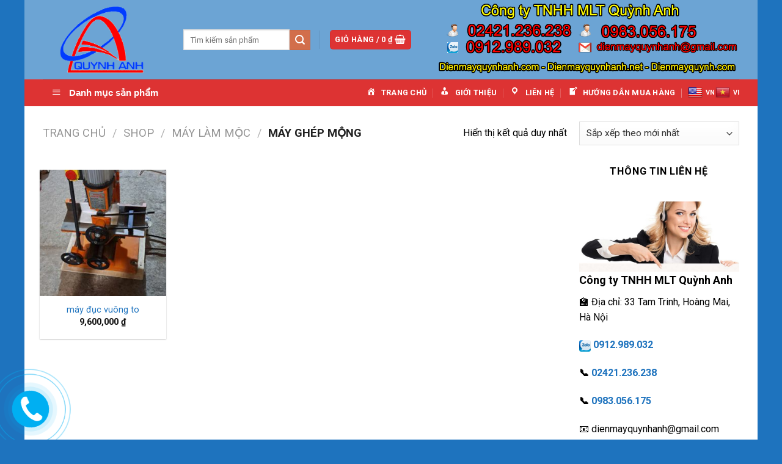

--- FILE ---
content_type: text/html; charset=UTF-8
request_url: https://maylammoc.net/product-category/may-lam-mo%CC%A3c/may-ghep-mo%CC%A3ng/
body_size: 32472
content:
<!DOCTYPE html>
<html dir="ltr" lang="vi" class="loading-site no-js">
<head>
	<meta charset="UTF-8" />
	<link rel="profile" href="https://gmpg.org/xfn/11" />
	<link rel="pingback" href="https://maylammoc.net/xmlrpc.php" />

	<script>(function(html){html.className = html.className.replace(/\bno-js\b/,'js')})(document.documentElement);</script>
<title>Máy ghép mộng | Công ty TNHH MLT Quỳnh Anh</title>
	<style>img:is([sizes="auto" i], [sizes^="auto," i]) { contain-intrinsic-size: 3000px 1500px }</style>
	
		<!-- All in One SEO 4.6.2 - aioseo.com -->
		<meta name="robots" content="max-image-preview:large" />
		<link rel="canonical" href="https://maylammoc.net/product-category/may-lam-mo%CC%A3c/may-ghep-mo%CC%A3ng/" />
		<meta name="generator" content="All in One SEO (AIOSEO) 4.6.2" />
		<meta name="google" content="nositelinkssearchbox" />
		<script type="application/ld+json" class="aioseo-schema">
			{"@context":"https:\/\/schema.org","@graph":[{"@type":"BreadcrumbList","@id":"https:\/\/maylammoc.net\/product-category\/may-lam-mo%CC%A3c\/may-ghep-mo%CC%A3ng\/#breadcrumblist","itemListElement":[{"@type":"ListItem","@id":"https:\/\/maylammoc.net\/#listItem","position":1,"name":"Home","item":"https:\/\/maylammoc.net\/","nextItem":"https:\/\/maylammoc.net\/product-category\/may-lam-mo%cc%a3c\/#listItem"},{"@type":"ListItem","@id":"https:\/\/maylammoc.net\/product-category\/may-lam-mo%cc%a3c\/#listItem","position":2,"name":"MA\u0301Y LA\u0300M M\u00d4\u0323C","item":"https:\/\/maylammoc.net\/product-category\/may-lam-mo%cc%a3c\/","nextItem":"https:\/\/maylammoc.net\/product-category\/may-lam-mo%cc%a3c\/may-ghep-mo%cc%a3ng\/#listItem","previousItem":"https:\/\/maylammoc.net\/#listItem"},{"@type":"ListItem","@id":"https:\/\/maylammoc.net\/product-category\/may-lam-mo%cc%a3c\/may-ghep-mo%cc%a3ng\/#listItem","position":3,"name":"Ma\u0301y ghe\u0301p m\u00f4\u0323ng","previousItem":"https:\/\/maylammoc.net\/product-category\/may-lam-mo%cc%a3c\/#listItem"}]},{"@type":"CollectionPage","@id":"https:\/\/maylammoc.net\/product-category\/may-lam-mo%CC%A3c\/may-ghep-mo%CC%A3ng\/#collectionpage","url":"https:\/\/maylammoc.net\/product-category\/may-lam-mo%CC%A3c\/may-ghep-mo%CC%A3ng\/","name":"Ma\u0301y ghe\u0301p m\u00f4\u0323ng | C\u00f4ng ty TNHH MLT Qu\u1ef3nh Anh","inLanguage":"vi","isPartOf":{"@id":"https:\/\/maylammoc.net\/#website"},"breadcrumb":{"@id":"https:\/\/maylammoc.net\/product-category\/may-lam-mo%CC%A3c\/may-ghep-mo%CC%A3ng\/#breadcrumblist"}},{"@type":"Organization","@id":"https:\/\/maylammoc.net\/#organization","name":"C\u00f4ng ty TNHH MLT Qu\u1ef3nh Anh","url":"https:\/\/maylammoc.net\/"},{"@type":"WebSite","@id":"https:\/\/maylammoc.net\/#website","url":"https:\/\/maylammoc.net\/","name":"C\u00f4ng ty TNHH MLT Qu\u1ef3nh Anh","inLanguage":"vi","publisher":{"@id":"https:\/\/maylammoc.net\/#organization"}}]}
		</script>
		<!-- All in One SEO -->

<meta name="viewport" content="width=device-width, initial-scale=1" /><link rel='dns-prefetch' href='//translate.google.com' />
<link rel='dns-prefetch' href='//fonts.googleapis.com' />
<link href='https://fonts.gstatic.com' crossorigin rel='preconnect' />
<link rel='prefetch' href='https://maylammoc.net/wp-content/themes/flatsome/assets/js/flatsome.js?ver=a0a7aee297766598a20e' />
<link rel='prefetch' href='https://maylammoc.net/wp-content/themes/flatsome/assets/js/chunk.slider.js?ver=3.18.6' />
<link rel='prefetch' href='https://maylammoc.net/wp-content/themes/flatsome/assets/js/chunk.popups.js?ver=3.18.6' />
<link rel='prefetch' href='https://maylammoc.net/wp-content/themes/flatsome/assets/js/chunk.tooltips.js?ver=3.18.6' />
<link rel='prefetch' href='https://maylammoc.net/wp-content/themes/flatsome/assets/js/woocommerce.js?ver=49415fe6a9266f32f1f2' />
<link rel="alternate" type="application/rss+xml" title="Dòng thông tin Công ty TNHH MLT Quỳnh Anh &raquo;" href="https://maylammoc.net/feed/" />
<link rel="alternate" type="application/rss+xml" title="Công ty TNHH MLT Quỳnh Anh &raquo; Dòng bình luận" href="https://maylammoc.net/comments/feed/" />
<link rel="alternate" type="application/rss+xml" title="Nguồn cấp Công ty TNHH MLT Quỳnh Anh &raquo; Máy ghép mộng Danh mục" href="https://maylammoc.net/product-category/may-lam-mo%cc%a3c/may-ghep-mo%cc%a3ng/feed/" />
		<!-- This site uses the Google Analytics by ExactMetrics plugin v7.26.0 - Using Analytics tracking - https://www.exactmetrics.com/ -->
		<!-- Note: ExactMetrics is not currently configured on this site. The site owner needs to authenticate with Google Analytics in the ExactMetrics settings panel. -->
					<!-- No tracking code set -->
				<!-- / Google Analytics by ExactMetrics -->
		<script type="text/javascript">
/* <![CDATA[ */
window._wpemojiSettings = {"baseUrl":"https:\/\/s.w.org\/images\/core\/emoji\/16.0.1\/72x72\/","ext":".png","svgUrl":"https:\/\/s.w.org\/images\/core\/emoji\/16.0.1\/svg\/","svgExt":".svg","source":{"concatemoji":"https:\/\/maylammoc.net\/wp-includes\/js\/wp-emoji-release.min.js?ver=6.8.3"}};
/*! This file is auto-generated */
!function(s,n){var o,i,e;function c(e){try{var t={supportTests:e,timestamp:(new Date).valueOf()};sessionStorage.setItem(o,JSON.stringify(t))}catch(e){}}function p(e,t,n){e.clearRect(0,0,e.canvas.width,e.canvas.height),e.fillText(t,0,0);var t=new Uint32Array(e.getImageData(0,0,e.canvas.width,e.canvas.height).data),a=(e.clearRect(0,0,e.canvas.width,e.canvas.height),e.fillText(n,0,0),new Uint32Array(e.getImageData(0,0,e.canvas.width,e.canvas.height).data));return t.every(function(e,t){return e===a[t]})}function u(e,t){e.clearRect(0,0,e.canvas.width,e.canvas.height),e.fillText(t,0,0);for(var n=e.getImageData(16,16,1,1),a=0;a<n.data.length;a++)if(0!==n.data[a])return!1;return!0}function f(e,t,n,a){switch(t){case"flag":return n(e,"\ud83c\udff3\ufe0f\u200d\u26a7\ufe0f","\ud83c\udff3\ufe0f\u200b\u26a7\ufe0f")?!1:!n(e,"\ud83c\udde8\ud83c\uddf6","\ud83c\udde8\u200b\ud83c\uddf6")&&!n(e,"\ud83c\udff4\udb40\udc67\udb40\udc62\udb40\udc65\udb40\udc6e\udb40\udc67\udb40\udc7f","\ud83c\udff4\u200b\udb40\udc67\u200b\udb40\udc62\u200b\udb40\udc65\u200b\udb40\udc6e\u200b\udb40\udc67\u200b\udb40\udc7f");case"emoji":return!a(e,"\ud83e\udedf")}return!1}function g(e,t,n,a){var r="undefined"!=typeof WorkerGlobalScope&&self instanceof WorkerGlobalScope?new OffscreenCanvas(300,150):s.createElement("canvas"),o=r.getContext("2d",{willReadFrequently:!0}),i=(o.textBaseline="top",o.font="600 32px Arial",{});return e.forEach(function(e){i[e]=t(o,e,n,a)}),i}function t(e){var t=s.createElement("script");t.src=e,t.defer=!0,s.head.appendChild(t)}"undefined"!=typeof Promise&&(o="wpEmojiSettingsSupports",i=["flag","emoji"],n.supports={everything:!0,everythingExceptFlag:!0},e=new Promise(function(e){s.addEventListener("DOMContentLoaded",e,{once:!0})}),new Promise(function(t){var n=function(){try{var e=JSON.parse(sessionStorage.getItem(o));if("object"==typeof e&&"number"==typeof e.timestamp&&(new Date).valueOf()<e.timestamp+604800&&"object"==typeof e.supportTests)return e.supportTests}catch(e){}return null}();if(!n){if("undefined"!=typeof Worker&&"undefined"!=typeof OffscreenCanvas&&"undefined"!=typeof URL&&URL.createObjectURL&&"undefined"!=typeof Blob)try{var e="postMessage("+g.toString()+"("+[JSON.stringify(i),f.toString(),p.toString(),u.toString()].join(",")+"));",a=new Blob([e],{type:"text/javascript"}),r=new Worker(URL.createObjectURL(a),{name:"wpTestEmojiSupports"});return void(r.onmessage=function(e){c(n=e.data),r.terminate(),t(n)})}catch(e){}c(n=g(i,f,p,u))}t(n)}).then(function(e){for(var t in e)n.supports[t]=e[t],n.supports.everything=n.supports.everything&&n.supports[t],"flag"!==t&&(n.supports.everythingExceptFlag=n.supports.everythingExceptFlag&&n.supports[t]);n.supports.everythingExceptFlag=n.supports.everythingExceptFlag&&!n.supports.flag,n.DOMReady=!1,n.readyCallback=function(){n.DOMReady=!0}}).then(function(){return e}).then(function(){var e;n.supports.everything||(n.readyCallback(),(e=n.source||{}).concatemoji?t(e.concatemoji):e.wpemoji&&e.twemoji&&(t(e.twemoji),t(e.wpemoji)))}))}((window,document),window._wpemojiSettings);
/* ]]> */
</script>
<link rel='stylesheet' id='dashicons-css' href='https://maylammoc.net/wp-includes/css/dashicons.min.css?ver=6.8.3' type='text/css' media='all' />
<link rel='stylesheet' id='menu-icons-extra-css' href='https://maylammoc.net/wp-content/plugins/ot-flatsome-vertical-menu/libs/menu-icons/css/extra.min.css?ver=0.12.2' type='text/css' media='all' />
<style id='wp-emoji-styles-inline-css' type='text/css'>

	img.wp-smiley, img.emoji {
		display: inline !important;
		border: none !important;
		box-shadow: none !important;
		height: 1em !important;
		width: 1em !important;
		margin: 0 0.07em !important;
		vertical-align: -0.1em !important;
		background: none !important;
		padding: 0 !important;
	}
</style>
<style id='wp-block-library-inline-css' type='text/css'>
:root{--wp-admin-theme-color:#007cba;--wp-admin-theme-color--rgb:0,124,186;--wp-admin-theme-color-darker-10:#006ba1;--wp-admin-theme-color-darker-10--rgb:0,107,161;--wp-admin-theme-color-darker-20:#005a87;--wp-admin-theme-color-darker-20--rgb:0,90,135;--wp-admin-border-width-focus:2px;--wp-block-synced-color:#7a00df;--wp-block-synced-color--rgb:122,0,223;--wp-bound-block-color:var(--wp-block-synced-color)}@media (min-resolution:192dpi){:root{--wp-admin-border-width-focus:1.5px}}.wp-element-button{cursor:pointer}:root{--wp--preset--font-size--normal:16px;--wp--preset--font-size--huge:42px}:root .has-very-light-gray-background-color{background-color:#eee}:root .has-very-dark-gray-background-color{background-color:#313131}:root .has-very-light-gray-color{color:#eee}:root .has-very-dark-gray-color{color:#313131}:root .has-vivid-green-cyan-to-vivid-cyan-blue-gradient-background{background:linear-gradient(135deg,#00d084,#0693e3)}:root .has-purple-crush-gradient-background{background:linear-gradient(135deg,#34e2e4,#4721fb 50%,#ab1dfe)}:root .has-hazy-dawn-gradient-background{background:linear-gradient(135deg,#faaca8,#dad0ec)}:root .has-subdued-olive-gradient-background{background:linear-gradient(135deg,#fafae1,#67a671)}:root .has-atomic-cream-gradient-background{background:linear-gradient(135deg,#fdd79a,#004a59)}:root .has-nightshade-gradient-background{background:linear-gradient(135deg,#330968,#31cdcf)}:root .has-midnight-gradient-background{background:linear-gradient(135deg,#020381,#2874fc)}.has-regular-font-size{font-size:1em}.has-larger-font-size{font-size:2.625em}.has-normal-font-size{font-size:var(--wp--preset--font-size--normal)}.has-huge-font-size{font-size:var(--wp--preset--font-size--huge)}.has-text-align-center{text-align:center}.has-text-align-left{text-align:left}.has-text-align-right{text-align:right}#end-resizable-editor-section{display:none}.aligncenter{clear:both}.items-justified-left{justify-content:flex-start}.items-justified-center{justify-content:center}.items-justified-right{justify-content:flex-end}.items-justified-space-between{justify-content:space-between}.screen-reader-text{border:0;clip-path:inset(50%);height:1px;margin:-1px;overflow:hidden;padding:0;position:absolute;width:1px;word-wrap:normal!important}.screen-reader-text:focus{background-color:#ddd;clip-path:none;color:#444;display:block;font-size:1em;height:auto;left:5px;line-height:normal;padding:15px 23px 14px;text-decoration:none;top:5px;width:auto;z-index:100000}html :where(.has-border-color){border-style:solid}html :where([style*=border-top-color]){border-top-style:solid}html :where([style*=border-right-color]){border-right-style:solid}html :where([style*=border-bottom-color]){border-bottom-style:solid}html :where([style*=border-left-color]){border-left-style:solid}html :where([style*=border-width]){border-style:solid}html :where([style*=border-top-width]){border-top-style:solid}html :where([style*=border-right-width]){border-right-style:solid}html :where([style*=border-bottom-width]){border-bottom-style:solid}html :where([style*=border-left-width]){border-left-style:solid}html :where(img[class*=wp-image-]){height:auto;max-width:100%}:where(figure){margin:0 0 1em}html :where(.is-position-sticky){--wp-admin--admin-bar--position-offset:var(--wp-admin--admin-bar--height,0px)}@media screen and (max-width:600px){html :where(.is-position-sticky){--wp-admin--admin-bar--position-offset:0px}}
</style>
<link rel='stylesheet' id='contact-form-7-css' href='https://maylammoc.net/wp-content/plugins/contact-form-7/includes/css/styles.css?ver=5.9.4' type='text/css' media='all' />
<link rel='stylesheet' id='google-language-translator-css' href='https://maylammoc.net/wp-content/plugins/google-language-translator/css/style.css?ver=6.0.20' type='text/css' media='' />
<link rel='stylesheet' id='ot-vertical-menu-css-css' href='https://maylammoc.net/wp-content/plugins/ot-flatsome-vertical-menu/assets/css/style.css?ver=1.2.3' type='text/css' media='all' />
<style id='woocommerce-inline-inline-css' type='text/css'>
.woocommerce form .form-row .required { visibility: visible; }
</style>
<link rel='stylesheet' id='brands-styles-css' href='https://maylammoc.net/wp-content/plugins/woocommerce/assets/css/brands.css?ver=9.9.6' type='text/css' media='all' />
<link rel='stylesheet' id='popup-maker-site-css' href='//maylammoc.net/wp-content/uploads/pum/pum-site-styles.css?generated=1715311354&#038;ver=1.18.5' type='text/css' media='all' />
<link rel='stylesheet' id='flatsome-main-css' href='https://maylammoc.net/wp-content/themes/flatsome/assets/css/flatsome.css?ver=3.18.6' type='text/css' media='all' />
<style id='flatsome-main-inline-css' type='text/css'>
@font-face {
				font-family: "fl-icons";
				font-display: block;
				src: url(https://maylammoc.net/wp-content/themes/flatsome/assets/css/icons/fl-icons.eot?v=3.18.6);
				src:
					url(https://maylammoc.net/wp-content/themes/flatsome/assets/css/icons/fl-icons.eot#iefix?v=3.18.6) format("embedded-opentype"),
					url(https://maylammoc.net/wp-content/themes/flatsome/assets/css/icons/fl-icons.woff2?v=3.18.6) format("woff2"),
					url(https://maylammoc.net/wp-content/themes/flatsome/assets/css/icons/fl-icons.ttf?v=3.18.6) format("truetype"),
					url(https://maylammoc.net/wp-content/themes/flatsome/assets/css/icons/fl-icons.woff?v=3.18.6) format("woff"),
					url(https://maylammoc.net/wp-content/themes/flatsome/assets/css/icons/fl-icons.svg?v=3.18.6#fl-icons) format("svg");
			}
</style>
<link rel='stylesheet' id='flatsome-shop-css' href='https://maylammoc.net/wp-content/themes/flatsome/assets/css/flatsome-shop.css?ver=3.18.6' type='text/css' media='all' />
<link rel='stylesheet' id='flatsome-style-css' href='https://maylammoc.net/wp-content/themes/flatsome-child/style.css?ver=3.0' type='text/css' media='all' />
<link rel='stylesheet' id='flatsome-googlefonts-css' href='//fonts.googleapis.com/css?family=Roboto%3Aregular%2C700%2Cregular%2C700%2Cregular&#038;display=block&#038;ver=3.9' type='text/css' media='all' />
<script type="text/javascript" src="https://maylammoc.net/wp-includes/js/jquery/jquery.min.js?ver=3.7.1" id="jquery-core-js"></script>
<script type="text/javascript" src="https://maylammoc.net/wp-includes/js/jquery/jquery-migrate.min.js?ver=3.4.1" id="jquery-migrate-js"></script>
<script type="text/javascript" src="https://maylammoc.net/wp-content/plugins/woocommerce/assets/js/jquery-blockui/jquery.blockUI.min.js?ver=2.7.0-wc.9.9.6" id="jquery-blockui-js" data-wp-strategy="defer"></script>
<script type="text/javascript" id="wc-add-to-cart-js-extra">
/* <![CDATA[ */
var wc_add_to_cart_params = {"ajax_url":"\/wp-admin\/admin-ajax.php","wc_ajax_url":"\/?wc-ajax=%%endpoint%%","i18n_view_cart":"Xem gi\u1ecf h\u00e0ng","cart_url":"https:\/\/maylammoc.net\/cart\/","is_cart":"","cart_redirect_after_add":"no"};
/* ]]> */
</script>
<script type="text/javascript" src="https://maylammoc.net/wp-content/plugins/woocommerce/assets/js/frontend/add-to-cart.min.js?ver=9.9.6" id="wc-add-to-cart-js" defer="defer" data-wp-strategy="defer"></script>
<script type="text/javascript" src="https://maylammoc.net/wp-content/plugins/woocommerce/assets/js/js-cookie/js.cookie.min.js?ver=2.1.4-wc.9.9.6" id="js-cookie-js" data-wp-strategy="defer"></script>
<link rel="https://api.w.org/" href="https://maylammoc.net/wp-json/" /><link rel="alternate" title="JSON" type="application/json" href="https://maylammoc.net/wp-json/wp/v2/product_cat/153" /><link rel="EditURI" type="application/rsd+xml" title="RSD" href="https://maylammoc.net/xmlrpc.php?rsd" />
<meta name="generator" content="WordPress 6.8.3" />
<meta name="generator" content="WooCommerce 9.9.6" />
<style>#google_language_translator a{display:none!important;}div.skiptranslate.goog-te-gadget{display:inline!important;}.goog-te-gadget{color:transparent!important;}.goog-te-gadget{font-size:0px!important;}.goog-branding{display:none;}.goog-tooltip{display: none!important;}.goog-tooltip:hover{display: none!important;}.goog-text-highlight{background-color:transparent!important;border:none!important;box-shadow:none!important;}#google_language_translator select.goog-te-combo{color:#ffffff;}div.skiptranslate{display:none!important;}body{top:0px!important;}#goog-gt-{display:none!important;}font font{background-color:transparent!important;box-shadow:none!important;position:initial!important;}#glt-translate-trigger{left:20px;right:auto;}#glt-translate-trigger > span{color:#ffffff;}#glt-translate-trigger{background:#f89406;}#google_language_translator .goog-te-gadget .goog-te-combo{background:#1e73be;border:0!important;}</style><style>.bg{opacity: 0; transition: opacity 1s; -webkit-transition: opacity 1s;} .bg-loaded{opacity: 1;}</style>	<noscript><style>.woocommerce-product-gallery{ opacity: 1 !important; }</style></noscript>
	<link rel="icon" href="https://maylammoc.net/wp-content/uploads/2018/11/cropped-logo_qa-Copy-32x32.png" sizes="32x32" />
<link rel="icon" href="https://maylammoc.net/wp-content/uploads/2018/11/cropped-logo_qa-Copy-192x192.png" sizes="192x192" />
<link rel="apple-touch-icon" href="https://maylammoc.net/wp-content/uploads/2018/11/cropped-logo_qa-Copy-180x180.png" />
<meta name="msapplication-TileImage" content="https://maylammoc.net/wp-content/uploads/2018/11/cropped-logo_qa-Copy-270x270.png" />
<style id="custom-css" type="text/css">:root {--primary-color: #dd3333;--fs-color-primary: #dd3333;--fs-color-secondary: #d26e4b;--fs-color-success: #7a9c59;--fs-color-alert: #b20000;--fs-experimental-link-color: #1e73be;--fs-experimental-link-color-hover: #111;}.tooltipster-base {--tooltip-color: #fff;--tooltip-bg-color: #000;}.off-canvas-right .mfp-content, .off-canvas-left .mfp-content {--drawer-width: 300px;}.off-canvas .mfp-content.off-canvas-cart {--drawer-width: 360px;}html{background-color:#1e73be!important;}.container-width, .full-width .ubermenu-nav, .container, .row{max-width: 1170px}.row.row-collapse{max-width: 1140px}.row.row-small{max-width: 1162.5px}.row.row-large{max-width: 1200px}body.framed, body.framed header, body.framed .header-wrapper, body.boxed, body.boxed header, body.boxed .header-wrapper, body.boxed .is-sticky-section{ max-width: 1200px}.header-main{height: 130px}#logo img{max-height: 130px}#logo{width:200px;}.header-bottom{min-height: 40px}.header-top{min-height: 30px}.transparent .header-main{height: 265px}.transparent #logo img{max-height: 265px}.has-transparent + .page-title:first-of-type,.has-transparent + #main > .page-title,.has-transparent + #main > div > .page-title,.has-transparent + #main .page-header-wrapper:first-of-type .page-title{padding-top: 315px;}.header.show-on-scroll,.stuck .header-main{height:70px!important}.stuck #logo img{max-height: 70px!important}.header-bg-color {background-color: rgba(30,115,190,0.65)}.header-bottom {background-color: #dd3333}.stuck .header-main .nav > li > a{line-height: 50px }.header-bottom-nav > li > a{line-height: 16px }@media (max-width: 549px) {.header-main{height: 70px}#logo img{max-height: 70px}}.header-top{background-color:#1e73be!important;}body{color: #000000}h1,h2,h3,h4,h5,h6,.heading-font{color: #000000;}body{font-size: 100%;}@media screen and (max-width: 549px){body{font-size: 100%;}}body{font-family: Roboto, sans-serif;}body {font-weight: 400;font-style: normal;}.nav > li > a {font-family: Roboto, sans-serif;}.mobile-sidebar-levels-2 .nav > li > ul > li > a {font-family: Roboto, sans-serif;}.nav > li > a,.mobile-sidebar-levels-2 .nav > li > ul > li > a {font-weight: 700;font-style: normal;}h1,h2,h3,h4,h5,h6,.heading-font, .off-canvas-center .nav-sidebar.nav-vertical > li > a{font-family: Roboto, sans-serif;}h1,h2,h3,h4,h5,h6,.heading-font,.banner h1,.banner h2 {font-weight: 700;font-style: normal;}.alt-font{font-family: Roboto, sans-serif;}.alt-font {font-weight: 400!important;font-style: normal!important;}.header:not(.transparent) .header-bottom-nav.nav > li > a{color: #ffffff;}.header:not(.transparent) .header-bottom-nav.nav > li > a:hover,.header:not(.transparent) .header-bottom-nav.nav > li.active > a,.header:not(.transparent) .header-bottom-nav.nav > li.current > a,.header:not(.transparent) .header-bottom-nav.nav > li > a.active,.header:not(.transparent) .header-bottom-nav.nav > li > a.current{color: #ffffff;}.header-bottom-nav.nav-line-bottom > li > a:before,.header-bottom-nav.nav-line-grow > li > a:before,.header-bottom-nav.nav-line > li > a:before,.header-bottom-nav.nav-box > li > a:hover,.header-bottom-nav.nav-box > li.active > a,.header-bottom-nav.nav-pills > li > a:hover,.header-bottom-nav.nav-pills > li.active > a{color:#FFF!important;background-color: #ffffff;}.has-equal-box-heights .box-image {padding-top: 100%;}@media screen and (min-width: 550px){.products .box-vertical .box-image{min-width: 247px!important;width: 247px!important;}}.absolute-footer, html{background-color: #1e73be}.nav-vertical-fly-out > li + li {border-top-width: 1px; border-top-style: solid;}.label-new.menu-item > a:after{content:"Mới";}.label-hot.menu-item > a:after{content:"Thịnh hành";}.label-sale.menu-item > a:after{content:"Giảm giá";}.label-popular.menu-item > a:after{content:"Phổ biến";}</style>		<style type="text/css" id="wp-custom-css">
			.section-title-normal span {
    margin-right: 15px;
    padding-bottom: 7.5px;
    border-bottom: 2px solid rgb(232, 6, 6);
    margin-bottom: -2px;
}
a.plain {
    color: currentColor;
    transition: color .3s, opacity .3s, transform .3s;
    background: #3185d2;
}
.section-title-normal span {
    margin-right: 15px;
    padding: 5px;
    border-bottom: 2px solid rgb(232, 6, 6);
    margin-bottom: -2px;
    background: #1e73be;
}
.section-title-normal {
    border-bottom: 2px solid #e80606;
}
.dark .is-divider {
    background: rgba(0, 0, 0, 0) url(https://manhanservice.com/wp-content/uploads/2018/10/line.png) no-repeat scroll center bottom;
}
.is-divider {
    height: 15px;
    display: block;
    margin: 1em 0 1em;
    width: 100%;
    max-width: 500px;
    background: rgba(0, 0, 0, 0) url(https://manhanservice.com/wp-content/uploads/2018/10/line.png) no-repeat scroll center bottom;
}
span.widget-title {
    font-size: 1em;
    font-weight: 600;
    text-align: center;
    display: block;
}
#mega-menu-wrap {
    width: 100%;
    background: #dd3333;
    position: relative;
}
.row-small>.flickity-viewport>.flickity-slider>.col, .row-small>.col {
    padding: 5px;
    margin-bottom: 0;
}		</style>
		<style type="text/css">/** Mega Menu CSS: fs **/</style>
</head>

<body data-rsssl=1 class="archive tax-product_cat term-may-ghep-mong term-153 wp-theme-flatsome wp-child-theme-flatsome-child theme-flatsome ot-vertical-menu ot-menu-show-home woocommerce woocommerce-page woocommerce-no-js boxed lightbox nav-dropdown-has-arrow nav-dropdown-has-shadow nav-dropdown-has-border">


<a class="skip-link screen-reader-text" href="#main">Chuyển đến nội dung</a>

<div id="wrapper">

	
	<header id="header" class="header ">
		<div class="header-wrapper">
			<div id="masthead" class="header-main hide-for-sticky">
      <div class="header-inner flex-row container logo-left medium-logo-left" role="navigation">

          <!-- Logo -->
          <div id="logo" class="flex-col logo">
            
<!-- Header logo -->
<a href="https://maylammoc.net/" title="Công ty TNHH MLT Quỳnh Anh" rel="home">
		<img width="528" height="299" src="https://maylammoc.net/wp-content/uploads/2018/11/logo_qa.png" class="header_logo header-logo" alt="Công ty TNHH MLT Quỳnh Anh"/><img  width="528" height="299" src="https://maylammoc.net/wp-content/uploads/2018/11/logo_qa.png" class="header-logo-dark" alt="Công ty TNHH MLT Quỳnh Anh"/></a>
          </div>

          <!-- Mobile Left Elements -->
          <div class="flex-col show-for-medium flex-left">
            <ul class="mobile-nav nav nav-left ">
                          </ul>
          </div>

          <!-- Left Elements -->
          <div class="flex-col hide-for-medium flex-left
            flex-grow">
            <ul class="header-nav header-nav-main nav nav-left  nav-uppercase" >
              <li class="header-search-form search-form html relative has-icon">
	<div class="header-search-form-wrapper">
		<div class="searchform-wrapper ux-search-box relative is-normal"><form role="search" method="get" class="searchform" action="https://maylammoc.net/">
	<div class="flex-row relative">
						<div class="flex-col flex-grow">
			<label class="screen-reader-text" for="woocommerce-product-search-field-0">Tìm kiếm:</label>
			<input type="search" id="woocommerce-product-search-field-0" class="search-field mb-0" placeholder="Tìm kiếm sản phẩm" value="" name="s" />
			<input type="hidden" name="post_type" value="product" />
					</div>
		<div class="flex-col">
			<button type="submit" value="Tìm kiếm" class="ux-search-submit submit-button secondary button  icon mb-0" aria-label="Nộp">
				<i class="icon-search" ></i>			</button>
		</div>
	</div>
	<div class="live-search-results text-left z-top"></div>
</form>
</div>	</div>
</li>
<li class="header-divider"></li><li class="cart-item has-icon has-dropdown">
<div class="header-button">
<a href="https://maylammoc.net/cart/" class="header-cart-link icon primary button round is-small" title="Giỏ hàng" >

<span class="header-cart-title">
   Giỏ hàng   /      <span class="cart-price"><span class="woocommerce-Price-amount amount"><bdi>0&nbsp;<span class="woocommerce-Price-currencySymbol">&#8363;</span></bdi></span></span>
  </span>

    <i class="icon-shopping-basket"
    data-icon-label="0">
  </i>
  </a>
</div>
 <ul class="nav-dropdown nav-dropdown-default">
    <li class="html widget_shopping_cart">
      <div class="widget_shopping_cart_content">
        

	<div class="ux-mini-cart-empty flex flex-row-col text-center pt pb">
				<div class="ux-mini-cart-empty-icon">
			<svg xmlns="http://www.w3.org/2000/svg" viewBox="0 0 17 19" style="opacity:.1;height:80px;">
				<path d="M8.5 0C6.7 0 5.3 1.2 5.3 2.7v2H2.1c-.3 0-.6.3-.7.7L0 18.2c0 .4.2.8.6.8h15.7c.4 0 .7-.3.7-.7v-.1L15.6 5.4c0-.3-.3-.6-.7-.6h-3.2v-2c0-1.6-1.4-2.8-3.2-2.8zM6.7 2.7c0-.8.8-1.4 1.8-1.4s1.8.6 1.8 1.4v2H6.7v-2zm7.5 3.4 1.3 11.5h-14L2.8 6.1h2.5v1.4c0 .4.3.7.7.7.4 0 .7-.3.7-.7V6.1h3.5v1.4c0 .4.3.7.7.7s.7-.3.7-.7V6.1h2.6z" fill-rule="evenodd" clip-rule="evenodd" fill="currentColor"></path>
			</svg>
		</div>
				<p class="woocommerce-mini-cart__empty-message empty">Chưa có sản phẩm trong giỏ hàng.</p>
					<p class="return-to-shop">
				<a class="button primary wc-backward" href="https://maylammoc.net/shop/">
					Quay trở lại cửa hàng				</a>
			</p>
				</div>


      </div>
    </li>
     </ul>

</li>
            </ul>
          </div>

          <!-- Right Elements -->
          <div class="flex-col hide-for-medium flex-right">
            <ul class="header-nav header-nav-main nav nav-right  nav-uppercase">
              <li class="html custom html_topbar_right"><img src="https://maylammoc.net/wp-content/uploads/2018/11/HOTLINEBN-3.png" width="500px" height="auto" />
</li>            </ul>
          </div>

          <!-- Mobile Right Elements -->
          <div class="flex-col show-for-medium flex-right">
            <ul class="mobile-nav nav nav-right ">
              <li class="header-search-form search-form html relative has-icon">
	<div class="header-search-form-wrapper">
		<div class="searchform-wrapper ux-search-box relative is-normal"><form role="search" method="get" class="searchform" action="https://maylammoc.net/">
	<div class="flex-row relative">
						<div class="flex-col flex-grow">
			<label class="screen-reader-text" for="woocommerce-product-search-field-1">Tìm kiếm:</label>
			<input type="search" id="woocommerce-product-search-field-1" class="search-field mb-0" placeholder="Tìm kiếm sản phẩm" value="" name="s" />
			<input type="hidden" name="post_type" value="product" />
					</div>
		<div class="flex-col">
			<button type="submit" value="Tìm kiếm" class="ux-search-submit submit-button secondary button  icon mb-0" aria-label="Nộp">
				<i class="icon-search" ></i>			</button>
		</div>
	</div>
	<div class="live-search-results text-left z-top"></div>
</form>
</div>	</div>
</li>
<li class="nav-icon has-icon">
  <div class="header-button">		<a href="#" data-open="#main-menu" data-pos="left" data-bg="main-menu-overlay" data-color="" class="icon primary button round is-small" aria-label="Menu" aria-controls="main-menu" aria-expanded="false">

		  <i class="icon-menu" ></i>
		  		</a>
	 </div> </li>
            </ul>
          </div>

      </div>

            <div class="container"><div class="top-divider full-width"></div></div>
      </div>
<div id="wide-nav" class="header-bottom wide-nav hide-for-sticky nav-dark">
    <div class="flex-row container">

                        <div class="flex-col hide-for-medium flex-left">
                <ul class="nav header-nav header-bottom-nav nav-left  nav-divided nav-uppercase">
                                <div id="mega-menu-wrap"
                 class="ot-vm-click">
                <div id="mega-menu-title">
                    <i class="icon-menu"></i> Danh mục sản phẩm                </div>
				<ul id="mega_menu" class="sf-menu sf-vertical"><li id="menu-item-345" class="menu-item menu-item-type-taxonomy menu-item-object-product_cat menu-item-has-children menu-item-345"><a href="https://maylammoc.net/product-category/may-xay-du%cc%a3ng/">MÁY XÂY DỰNG</a>
<ul class="sub-menu">
	<li id="menu-item-346" class="menu-item menu-item-type-taxonomy menu-item-object-product_cat menu-item-346"><a href="https://maylammoc.net/product-category/may-xay-du%cc%a3ng/may-khoan-ban/">Máy khoan bàn</a></li>
	<li id="menu-item-347" class="menu-item menu-item-type-taxonomy menu-item-object-product_cat menu-item-347"><a href="https://maylammoc.net/product-category/may-xay-du%cc%a3ng/may-khoan-cam-tay/">Máy khoan cầm tay</a></li>
	<li id="menu-item-348" class="menu-item menu-item-type-taxonomy menu-item-object-product_cat menu-item-348"><a href="https://maylammoc.net/product-category/may-xay-du%cc%a3ng/may-mai-2-da/">Máy mài 2 đá</a></li>
	<li id="menu-item-349" class="menu-item menu-item-type-taxonomy menu-item-object-product_cat menu-item-349"><a href="https://maylammoc.net/product-category/may-xay-du%cc%a3ng/may-cat-da-nang/">Máy cắt đa năng</a></li>
	<li id="menu-item-350" class="menu-item menu-item-type-taxonomy menu-item-object-product_cat menu-item-350"><a href="https://maylammoc.net/product-category/may-xay-du%cc%a3ng/may-cha-tuong/">Máy chà tường</a></li>
	<li id="menu-item-351" class="menu-item menu-item-type-taxonomy menu-item-object-product_cat menu-item-351"><a href="https://maylammoc.net/product-category/may-xay-du%cc%a3ng/may-toi-nang/">Máy tời nâng</a></li>
	<li id="menu-item-352" class="menu-item menu-item-type-taxonomy menu-item-object-product_cat menu-item-352"><a href="https://maylammoc.net/product-category/may-xay-du%cc%a3ng/pa-lang/">Pa lăng</a></li>
	<li id="menu-item-353" class="menu-item menu-item-type-taxonomy menu-item-object-product_cat menu-item-353"><a href="https://maylammoc.net/product-category/may-xay-du%cc%a3ng/may-nen-khi-pegassus/">Máy nén khí pegassus</a></li>
	<li id="menu-item-354" class="menu-item menu-item-type-taxonomy menu-item-object-product_cat menu-item-354"><a href="https://maylammoc.net/product-category/may-xay-du%cc%a3ng/binh-bo%cc%a3t-tuyet/">Bình bọt tuyết</a></li>
	<li id="menu-item-355" class="menu-item menu-item-type-taxonomy menu-item-object-product_cat menu-item-355"><a href="https://maylammoc.net/product-category/may-xay-du%cc%a3ng/may-tro%cc%a3n-vu%cc%83a/">Máy trộn vữa</a></li>
	<li id="menu-item-356" class="menu-item menu-item-type-taxonomy menu-item-object-product_cat menu-item-356"><a href="https://maylammoc.net/product-category/may-xay-du%cc%a3ng/may-do-laser/">Máy đo laser</a></li>
	<li id="menu-item-357" class="menu-item menu-item-type-taxonomy menu-item-object-product_cat menu-item-357"><a href="https://maylammoc.net/product-category/may-xay-du%cc%a3ng/may-khoan-tu/">Máy khoan từ</a></li>
	<li id="menu-item-358" class="menu-item menu-item-type-taxonomy menu-item-object-product_cat menu-item-358"><a href="https://maylammoc.net/product-category/may-xay-du%cc%a3ng/may-mai-tha%cc%89ng/">Máy mài thẳng</a></li>
	<li id="menu-item-359" class="menu-item menu-item-type-taxonomy menu-item-object-product_cat menu-item-359"><a href="https://maylammoc.net/product-category/may-xay-du%cc%a3ng/may-cat-sat-thu%cc%89y-lu%cc%a3c/">Máy cắt sắt thủy lực</a></li>
	<li id="menu-item-360" class="menu-item menu-item-type-taxonomy menu-item-object-product_cat menu-item-360"><a href="https://maylammoc.net/product-category/may-xay-du%cc%a3ng/may-cat-25mm/">Máy cắt 25mm</a></li>
	<li id="menu-item-361" class="menu-item menu-item-type-taxonomy menu-item-object-product_cat menu-item-361"><a href="https://maylammoc.net/product-category/may-xay-du%cc%a3ng/may-cat-ga%cc%a3ch/">Máy cắt gạch</a></li>
	<li id="menu-item-362" class="menu-item menu-item-type-taxonomy menu-item-object-product_cat menu-item-362"><a href="https://maylammoc.net/product-category/may-xay-du%cc%a3ng/may-toi-keo/">Máy tời kéo</a></li>
	<li id="menu-item-363" class="menu-item menu-item-type-taxonomy menu-item-object-product_cat menu-item-363"><a href="https://maylammoc.net/product-category/may-xay-du%cc%a3ng/sung-thoi-hoi-nong/">Súng thôi hơi nóng</a></li>
	<li id="menu-item-364" class="menu-item menu-item-type-taxonomy menu-item-object-product_cat menu-item-364"><a href="https://maylammoc.net/product-category/may-xay-du%cc%a3ng/may-tho%cc%89i-khi/">Máy thổi khí</a></li>
	<li id="menu-item-365" class="menu-item menu-item-type-taxonomy menu-item-object-product_cat menu-item-365"><a href="https://maylammoc.net/product-category/may-xay-du%cc%a3ng/may-tho%cc%89i-bu%cc%a3i/">Máy thổi bụi</a></li>
	<li id="menu-item-366" class="menu-item menu-item-type-taxonomy menu-item-object-product_cat menu-item-366"><a href="https://maylammoc.net/product-category/may-xay-du%cc%a3ng/may-tro%cc%a3n-be-tong/">Máy trộn bê tông</a></li>
	<li id="menu-item-367" class="menu-item menu-item-type-taxonomy menu-item-object-product_cat menu-item-367"><a href="https://maylammoc.net/product-category/may-xay-du%cc%a3ng/day-dam-dui/">Dây đầm dùi</a></li>
	<li id="menu-item-368" class="menu-item menu-item-type-taxonomy menu-item-object-product_cat menu-item-368"><a href="https://maylammoc.net/product-category/may-xay-du%cc%a3ng/may-khoan-rut-lo%cc%83i-be-tong/">Máy khoan rút lõi bê tông</a></li>
	<li id="menu-item-369" class="menu-item menu-item-type-taxonomy menu-item-object-product_cat menu-item-369"><a href="https://maylammoc.net/product-category/may-xay-du%cc%a3ng/may-mai-goc/">Máy mài góc</a></li>
	<li id="menu-item-370" class="menu-item menu-item-type-taxonomy menu-item-object-product_cat menu-item-370"><a href="https://maylammoc.net/product-category/may-xay-du%cc%a3ng/may-cat-sat/">Máy cắt sắt</a></li>
	<li id="menu-item-371" class="menu-item menu-item-type-taxonomy menu-item-object-product_cat menu-item-371"><a href="https://maylammoc.net/product-category/may-xay-du%cc%a3ng/may-cat-ton-cam-tay/">Máy cắt tôn cầm tay</a></li>
	<li id="menu-item-372" class="menu-item menu-item-type-taxonomy menu-item-object-product_cat menu-item-372"><a href="https://maylammoc.net/product-category/may-xay-du%cc%a3ng/may-cat-be-tong/">Máy cắt bê tông</a></li>
	<li id="menu-item-373" class="menu-item menu-item-type-taxonomy menu-item-object-product_cat menu-item-373"><a href="https://maylammoc.net/product-category/may-xay-du%cc%a3ng/bo%cc%a3-luu-die%cc%a3n/">Bộ lưu điện</a></li>
	<li id="menu-item-374" class="menu-item menu-item-type-taxonomy menu-item-object-product_cat menu-item-374"><a href="https://maylammoc.net/product-category/may-xay-du%cc%a3ng/may-nen-khi-piston/">Máy nén khí piston</a></li>
	<li id="menu-item-375" class="menu-item menu-item-type-taxonomy menu-item-object-product_cat menu-item-375"><a href="https://maylammoc.net/product-category/may-xay-du%cc%a3ng/may-ru%cc%89a-xe/">Máy rửa xe</a></li>
	<li id="menu-item-376" class="menu-item menu-item-type-taxonomy menu-item-object-product_cat menu-item-376"><a href="https://maylammoc.net/product-category/may-xay-du%cc%a3ng/may-tie%cc%a3n-ren-ong/">Máy tiện ren ồng</a></li>
	<li id="menu-item-377" class="menu-item menu-item-type-taxonomy menu-item-object-product_cat menu-item-377"><a href="https://maylammoc.net/product-category/may-xay-du%cc%a3ng/may-do-khoa%cc%89ng-cach-cam-tay/">Máy đo khoảng cách cầm tay</a></li>
	<li id="menu-item-378" class="menu-item menu-item-type-taxonomy menu-item-object-product_cat menu-item-378"><a href="https://maylammoc.net/product-category/may-xay-du%cc%a3ng/may-khoan-be-tong/">Máy khoan bê tông</a></li>
	<li id="menu-item-379" class="menu-item menu-item-type-taxonomy menu-item-object-product_cat menu-item-379"><a href="https://maylammoc.net/product-category/may-xay-du%cc%a3ng/may-mai-khuon/">Máy mài khuôn</a></li>
	<li id="menu-item-380" class="menu-item menu-item-type-taxonomy menu-item-object-product_cat menu-item-380"><a href="https://maylammoc.net/product-category/may-xay-du%cc%a3ng/may-cat-nhom/">Máy cắt nhôm</a></li>
	<li id="menu-item-381" class="menu-item menu-item-type-taxonomy menu-item-object-product_cat menu-item-381"><a href="https://maylammoc.net/product-category/may-xay-du%cc%a3ng/may-cat-tuong/">Máy cắt tường</a></li>
	<li id="menu-item-382" class="menu-item menu-item-type-taxonomy menu-item-object-product_cat menu-item-382"><a href="https://maylammoc.net/product-category/may-xay-du%cc%a3ng/may-cat-co%cc%89/">Máy cắt cỏ</a></li>
	<li id="menu-item-383" class="menu-item menu-item-type-taxonomy menu-item-object-product_cat menu-item-383"><a href="https://maylammoc.net/product-category/may-xay-du%cc%a3ng/may-han-nhie%cc%a3t/">Máy hàn nhiệt</a></li>
	<li id="menu-item-384" class="menu-item menu-item-type-taxonomy menu-item-object-product_cat menu-item-384"><a href="https://maylammoc.net/product-category/may-xay-du%cc%a3ng/may-nen-khi-tru%cc%a3c-vit/">Máy nén khí trục vít</a></li>
	<li id="menu-item-385" class="menu-item menu-item-type-taxonomy menu-item-object-product_cat menu-item-385"><a href="https://maylammoc.net/product-category/may-xay-du%cc%a3ng/may-tho%cc%89i-nhie%cc%a3t/">Máy thổi nhiệt</a></li>
	<li id="menu-item-386" class="menu-item menu-item-type-taxonomy menu-item-object-product_cat menu-item-386"><a href="https://maylammoc.net/product-category/may-xay-du%cc%a3ng/do%cc%a3ng-co-die%cc%a3n/">Động cơ điện</a></li>
	<li id="menu-item-387" class="menu-item menu-item-type-taxonomy menu-item-object-product_cat menu-item-387"><a href="https://maylammoc.net/product-category/may-xay-du%cc%a3ng/may-can-bang-tia-laser/">Máy cân bằng tia laser</a></li>
</ul>
</li>
<li id="menu-item-407" class="menu-item menu-item-type-taxonomy menu-item-object-product_cat menu-item-has-children menu-item-407"><a href="https://maylammoc.net/product-category/may-bom-nuoc/">MÁY BƠM NƯỚC</a>
<ul class="sub-menu">
	<li id="menu-item-408" class="menu-item menu-item-type-taxonomy menu-item-object-product_cat menu-item-408"><a href="https://maylammoc.net/product-category/may-bom-nuoc/may-bom-nuoc-cong-nghie%cc%a3p/">Máy bơm nước công nghiệp</a></li>
	<li id="menu-item-410" class="menu-item menu-item-type-taxonomy menu-item-object-product_cat menu-item-410"><a href="https://maylammoc.net/product-category/may-bom-nuoc/may-bom-nuoc-di%cc%a3nh-luo%cc%a3ng/">Máy bơm nước định lượng</a></li>
	<li id="menu-item-411" class="menu-item menu-item-type-taxonomy menu-item-object-product_cat menu-item-411"><a href="https://maylammoc.net/product-category/may-bom-nuoc/may-bom-nuoc-ho-mong/">Máy bơm nước hố móng</a></li>
	<li id="menu-item-412" class="menu-item menu-item-type-taxonomy menu-item-object-product_cat menu-item-412"><a href="https://maylammoc.net/product-category/may-bom-nuoc/may-bom-be%cc%89-boi/">Máy bơm bể bơi</a></li>
	<li id="menu-item-413" class="menu-item menu-item-type-taxonomy menu-item-object-product_cat menu-item-413"><a href="https://maylammoc.net/product-category/may-bom-nuoc/phu%cc%a3-kie%cc%a3n-phu%cc%a3-tung-may-bom/">Máy bơm nước gia dụng</a></li>
	<li id="menu-item-414" class="menu-item menu-item-type-taxonomy menu-item-object-product_cat menu-item-414"><a href="https://maylammoc.net/product-category/may-bom-nuoc/may-bom-nuoc-hoa-chat/">Phụ kiện, phụ tùng máy bơm</a></li>
	<li id="menu-item-415" class="menu-item menu-item-type-taxonomy menu-item-object-product_cat menu-item-415"><a href="https://maylammoc.net/product-category/may-bom-nuoc/may-bom-o-to/">Máy bơm ô tô</a></li>
	<li id="menu-item-416" class="menu-item menu-item-type-taxonomy menu-item-object-product_cat menu-item-416"><a href="https://maylammoc.net/product-category/may-bom-nuoc/may-bom-hut-dau-mo%cc%83/">Máy bơm hút dầu mỡ</a></li>
	<li id="menu-item-417" class="menu-item menu-item-type-taxonomy menu-item-object-product_cat menu-item-417"><a href="https://maylammoc.net/product-category/may-bom-nuoc/may-ap-lu%cc%a3c-may-bom/">Máy áp lực máy bơm</a></li>
	<li id="menu-item-418" class="menu-item menu-item-type-taxonomy menu-item-object-product_cat menu-item-418"><a href="https://maylammoc.net/product-category/may-bom-nuoc/may-bom-ap-suat/">Máy bơm áp suất</a></li>
	<li id="menu-item-419" class="menu-item menu-item-type-taxonomy menu-item-object-product_cat menu-item-419"><a href="https://maylammoc.net/product-category/may-bom-nuoc/may-bom-ly-tam/">Máy bơm ly tâm</a></li>
	<li id="menu-item-420" class="menu-item menu-item-type-taxonomy menu-item-object-product_cat menu-item-420"><a href="https://maylammoc.net/product-category/may-bom-nuoc/may-bom-chu%cc%83a-chay/">Máy bơm chữa cháy</a></li>
	<li id="menu-item-421" class="menu-item menu-item-type-taxonomy menu-item-object-product_cat menu-item-421"><a href="https://maylammoc.net/product-category/may-bom-nuoc/may-bom-thoat-nuoc-tha%cc%89i/">Máy bơm thoát nước thải</a></li>
	<li id="menu-item-422" class="menu-item menu-item-type-taxonomy menu-item-object-product_cat menu-item-422"><a href="https://maylammoc.net/product-category/may-bom-nuoc/may-bom-nuoc-o-to/">Máy bơm nước ô tô</a></li>
	<li id="menu-item-423" class="menu-item menu-item-type-taxonomy menu-item-object-product_cat menu-item-423"><a href="https://maylammoc.net/product-category/may-bom-nuoc/may-bom-cao-ap/">Máy bơm cao áp</a></li>
	<li id="menu-item-424" class="menu-item menu-item-type-taxonomy menu-item-object-product_cat menu-item-424"><a href="https://maylammoc.net/product-category/may-bom-nuoc/may-bom-be%cc%89-ca/">Máy bơm bể cá</a></li>
</ul>
</li>
<li id="menu-item-442" class="menu-item menu-item-type-taxonomy menu-item-object-product_cat current-product_cat-ancestor current-menu-ancestor current-menu-parent current-product_cat-parent menu-item-has-children menu-item-442"><a href="https://maylammoc.net/product-category/may-lam-mo%cc%a3c/">MÁY LÀM MỘC</a>
<ul class="sub-menu">
	<li id="menu-item-443" class="menu-item menu-item-type-taxonomy menu-item-object-product_cat menu-item-443"><a href="https://maylammoc.net/product-category/may-lam-mo%cc%a3c/may-cha-bang/">Máy chà băng</a></li>
	<li id="menu-item-444" class="menu-item menu-item-type-taxonomy menu-item-object-product_cat menu-item-444"><a href="https://maylammoc.net/product-category/may-lam-mo%cc%a3c/may-cua-di%cc%83a/">Máy cưa đĩa</a></li>
	<li id="menu-item-445" class="menu-item menu-item-type-taxonomy menu-item-object-product_cat menu-item-445"><a href="https://maylammoc.net/product-category/may-lam-mo%cc%a3c/may-cha-nham/">Máy chà nhám</a></li>
	<li id="menu-item-446" class="menu-item menu-item-type-taxonomy menu-item-object-product_cat menu-item-446"><a href="https://maylammoc.net/product-category/may-lam-mo%cc%a3c/may-phay-tru%cc%a3c-dung/">Máy phay trục đứng</a></li>
	<li id="menu-item-447" class="menu-item menu-item-type-taxonomy menu-item-object-product_cat menu-item-447"><a href="https://maylammoc.net/product-category/may-lam-mo%cc%a3c/may-cua-ban/">Máy cưa bàn</a></li>
	<li id="menu-item-448" class="menu-item menu-item-type-taxonomy menu-item-object-product_cat menu-item-448"><a href="https://maylammoc.net/product-category/may-lam-mo%cc%a3c/may-cua-xich/">Máy cưa xích</a></li>
	<li id="menu-item-449" class="menu-item menu-item-type-taxonomy menu-item-object-product_cat menu-item-449"><a href="https://maylammoc.net/product-category/may-lam-mo%cc%a3c/may-chuot-tron/">Máy chuốt tròn</a></li>
	<li id="menu-item-450" class="menu-item menu-item-type-taxonomy menu-item-object-product_cat menu-item-450"><a href="https://maylammoc.net/product-category/may-lam-mo%cc%a3c/may-bao-go%cc%83/">Máy bào gỗ</a></li>
	<li id="menu-item-451" class="menu-item menu-item-type-taxonomy menu-item-object-product_cat menu-item-451"><a href="https://maylammoc.net/product-category/may-lam-mo%cc%a3c/may-cua-ban-truo%cc%a3t/">Máy cưa bàn trượt</a></li>
	<li id="menu-item-452" class="menu-item menu-item-type-taxonomy menu-item-object-product_cat menu-item-452"><a href="https://maylammoc.net/product-category/may-lam-mo%cc%a3c/may-cha-nham-di%cc%83a/">Máy chà nhám đĩa</a></li>
	<li id="menu-item-453" class="menu-item menu-item-type-taxonomy menu-item-object-product_cat menu-item-453"><a href="https://maylammoc.net/product-category/may-lam-mo%cc%a3c/may-ban-dinh/">Máy bắn đinh</a></li>
	<li id="menu-item-454" class="menu-item menu-item-type-taxonomy menu-item-object-product_cat menu-item-454"><a href="https://maylammoc.net/product-category/may-lam-mo%cc%a3c/may-cua-lo%cc%a3ng/">Máy cưa lọng</a></li>
	<li id="menu-item-455" class="menu-item menu-item-type-taxonomy menu-item-object-product_cat menu-item-455"><a href="https://maylammoc.net/product-category/may-lam-mo%cc%a3c/may-cha-nham-rung/">Máy chà nhám rung</a></li>
	<li id="menu-item-456" class="menu-item menu-item-type-taxonomy menu-item-object-product_cat current-menu-item menu-item-456"><a href="https://maylammoc.net/product-category/may-lam-mo%cc%a3c/may-ghep-mo%cc%a3ng/" aria-current="page">Máy ghép mộng</a></li>
</ul>
</li>
<li id="menu-item-462" class="menu-item menu-item-type-taxonomy menu-item-object-product_cat menu-item-has-children menu-item-462"><a href="https://maylammoc.net/product-category/may-xay/">MÁY XAY</a>
<ul class="sub-menu">
	<li id="menu-item-463" class="menu-item menu-item-type-taxonomy menu-item-object-product_cat menu-item-463"><a href="https://maylammoc.net/product-category/may-xay/may-xay-bo%cc%a3t-sieu-mi%cc%a3n/">Máy xay bột siêu mịn</a></li>
	<li id="menu-item-464" class="menu-item menu-item-type-taxonomy menu-item-object-product_cat menu-item-464"><a href="https://maylammoc.net/product-category/may-xay/may-xay-da%cc%a3u-nanh-da-nang/">Máy xay đậu nành đa năng</a></li>
	<li id="menu-item-465" class="menu-item menu-item-type-taxonomy menu-item-object-product_cat menu-item-465"><a href="https://maylammoc.net/product-category/may-xay/may-xay-da%cc%a3u-nanh/">Máy xay đậu nành</a></li>
	<li id="menu-item-466" class="menu-item menu-item-type-taxonomy menu-item-object-product_cat menu-item-466"><a href="https://maylammoc.net/product-category/may-xay/may-can-bo%cc%a3t/">Máy cán bột</a></li>
	<li id="menu-item-467" class="menu-item menu-item-type-taxonomy menu-item-object-product_cat menu-item-467"><a href="https://maylammoc.net/product-category/may-xay/may-xay-nhuye%cc%83n-thi%cc%a3t/">Máy xay nhuyễn thịt</a></li>
	<li id="menu-item-468" class="menu-item menu-item-type-taxonomy menu-item-object-product_cat menu-item-468"><a href="https://maylammoc.net/product-category/may-xay/may-nghien-nguyen-lie%cc%a3u/">Máy nghiền nguyên liệu</a></li>
	<li id="menu-item-469" class="menu-item menu-item-type-taxonomy menu-item-object-product_cat menu-item-469"><a href="https://maylammoc.net/product-category/may-xay/may-thai-rau-cu%cc%89/">Máy thái rau củ</a></li>
	<li id="menu-item-470" class="menu-item menu-item-type-taxonomy menu-item-object-product_cat menu-item-470"><a href="https://maylammoc.net/product-category/may-xay/may-xay-thu%cc%a3c-pha%cc%89m/">Máy xay thực phẩm</a></li>
	<li id="menu-item-471" class="menu-item menu-item-type-taxonomy menu-item-object-product_cat menu-item-471"><a href="https://maylammoc.net/product-category/may-xay/may-can-bo%cc%a3t-nghien-bo%cc%a3t-xay-bo%cc%a3t/">Máy cán bột (nghiền bột, xay bột)</a></li>
	<li id="menu-item-472" class="menu-item menu-item-type-taxonomy menu-item-object-product_cat menu-item-472"><a href="https://maylammoc.net/product-category/may-xay/may-bao-da/">Máy bào đá</a></li>
</ul>
</li>
<li id="menu-item-476" class="menu-item menu-item-type-taxonomy menu-item-object-product_cat menu-item-has-children menu-item-476"><a href="https://maylammoc.net/product-category/may-phat-die%cc%a3n/">MÁY PHÁT ĐIỆN</a>
<ul class="sub-menu">
	<li id="menu-item-477" class="menu-item menu-item-type-taxonomy menu-item-object-product_cat menu-item-477"><a href="https://maylammoc.net/product-category/may-phat-die%cc%a3n/may-phat-die%cc%a3n-cong-suat-lon/">Máy phát điện công suất lớn</a></li>
	<li id="menu-item-478" class="menu-item menu-item-type-taxonomy menu-item-object-product_cat menu-item-478"><a href="https://maylammoc.net/product-category/may-phat-die%cc%a3n/may-phat-die%cc%a3n-chong-on/">Máy phát điện chống ồn</a></li>
</ul>
</li>
<li id="menu-item-482" class="menu-item menu-item-type-post_type menu-item-object-page menu-item-482"><a href="https://maylammoc.net/shop/">Tất Cả Sản Phẩm</a></li>
</ul>            </div>
			                </ul>
            </div>
            
            
                        <div class="flex-col hide-for-medium flex-right flex-grow">
              <ul class="nav header-nav header-bottom-nav nav-right  nav-divided nav-uppercase">
                   <li id="menu-item-313" class="menu-item menu-item-type-post_type menu-item-object-page menu-item-home menu-item-313 menu-item-design-default"><a href="https://maylammoc.net/" class="nav-top-link"><i class="_mi _before dashicons dashicons-admin-home" aria-hidden="true"></i><span>Trang Chủ</span></a></li>
<li id="menu-item-317" class="menu-item menu-item-type-post_type menu-item-object-page menu-item-317 menu-item-design-default"><a href="https://maylammoc.net/gioi-thieu/" class="nav-top-link"><i class="_mi _before dashicons dashicons-businessman" aria-hidden="true"></i><span>Giới Thiệu</span></a></li>
<li id="menu-item-318" class="menu-item menu-item-type-post_type menu-item-object-page menu-item-318 menu-item-design-default"><a href="https://maylammoc.net/lien-he/" class="nav-top-link"><i class="_mi _before dashicons dashicons-location" aria-hidden="true"></i><span>Liên Hệ</span></a></li>
<li id="menu-item-319" class="menu-item menu-item-type-post_type menu-item-object-page menu-item-319 menu-item-design-default"><a href="https://maylammoc.net/huong-dan-mua-hang/" class="nav-top-link"><i class="_mi _before dashicons dashicons-welcome-write-blog" aria-hidden="true"></i><span>Hướng Dẫn Mua Hàng</span></a></li>
<li class="html custom html_top_right_text"><a href='#' class='nturl notranslate en united-states single-language flag' title='English'><span class='flag size24'></span>VN</a><a href='#' class='nturl notranslate vi Vietnamese single-language flag' title='Vietnamese'><span class='flag size24'></span>VI</a></li>              </ul>
            </div>
            
                          <div class="flex-col show-for-medium flex-grow">
                  <ul class="nav header-bottom-nav nav-center mobile-nav  nav-divided nav-uppercase">
                      <li class="html custom html_nav_position_text_top">☎️02421236238-<img src="https://dienmayquynh.com/wp-content/uploads/2018/11/zlll.png" width="18px" height="auto" />
0912989032-📞0983056175</li><li class="cart-item has-icon has-dropdown">
<div class="header-button">
<a href="https://maylammoc.net/cart/" class="header-cart-link icon primary button round is-small" title="Giỏ hàng" >

<span class="header-cart-title">
   Giỏ hàng   /      <span class="cart-price"><span class="woocommerce-Price-amount amount"><bdi>0&nbsp;<span class="woocommerce-Price-currencySymbol">&#8363;</span></bdi></span></span>
  </span>

    <i class="icon-shopping-basket"
    data-icon-label="0">
  </i>
  </a>
</div>
 <ul class="nav-dropdown nav-dropdown-default">
    <li class="html widget_shopping_cart">
      <div class="widget_shopping_cart_content">
        

	<div class="ux-mini-cart-empty flex flex-row-col text-center pt pb">
				<div class="ux-mini-cart-empty-icon">
			<svg xmlns="http://www.w3.org/2000/svg" viewBox="0 0 17 19" style="opacity:.1;height:80px;">
				<path d="M8.5 0C6.7 0 5.3 1.2 5.3 2.7v2H2.1c-.3 0-.6.3-.7.7L0 18.2c0 .4.2.8.6.8h15.7c.4 0 .7-.3.7-.7v-.1L15.6 5.4c0-.3-.3-.6-.7-.6h-3.2v-2c0-1.6-1.4-2.8-3.2-2.8zM6.7 2.7c0-.8.8-1.4 1.8-1.4s1.8.6 1.8 1.4v2H6.7v-2zm7.5 3.4 1.3 11.5h-14L2.8 6.1h2.5v1.4c0 .4.3.7.7.7.4 0 .7-.3.7-.7V6.1h3.5v1.4c0 .4.3.7.7.7s.7-.3.7-.7V6.1h2.6z" fill-rule="evenodd" clip-rule="evenodd" fill="currentColor"></path>
			</svg>
		</div>
				<p class="woocommerce-mini-cart__empty-message empty">Chưa có sản phẩm trong giỏ hàng.</p>
					<p class="return-to-shop">
				<a class="button primary wc-backward" href="https://maylammoc.net/shop/">
					Quay trở lại cửa hàng				</a>
			</p>
				</div>


      </div>
    </li>
     </ul>

</li>
                  </ul>
              </div>
            
    </div>
</div>

<div class="header-bg-container fill"><div class="header-bg-image fill"></div><div class="header-bg-color fill"></div></div>		</div>
	</header>

	<div class="shop-page-title category-page-title page-title ">
	<div class="page-title-inner flex-row  medium-flex-wrap container">
		<div class="flex-col flex-grow medium-text-center">
			<div class="is-large">
	<nav class="woocommerce-breadcrumb breadcrumbs uppercase"><a href="https://maylammoc.net">Trang chủ</a> <span class="divider">&#47;</span> <a href="https://maylammoc.net/shop/">Shop</a> <span class="divider">&#47;</span> <a href="https://maylammoc.net/product-category/may-lam-mo%cc%a3c/">MÁY LÀM MỘC</a> <span class="divider">&#47;</span> Máy ghép mộng</nav></div>
<div class="category-filtering category-filter-row show-for-medium">
	<a href="#" data-open="#shop-sidebar" data-visible-after="true" data-pos="left" class="filter-button uppercase plain">
		<i class="icon-equalizer"></i>
		<strong>Lọc</strong>
	</a>
	<div class="inline-block">
			</div>
</div>
		</div>
		<div class="flex-col medium-text-center">
			<p class="woocommerce-result-count hide-for-medium">
	Hiển thị kết quả duy nhất</p>
<form class="woocommerce-ordering" method="get">
		<select
		name="orderby"
		class="orderby"
					aria-label="Đơn hàng của cửa hàng"
			>
					<option value="popularity" >Sắp xếp theo mức độ phổ biến</option>
					<option value="rating" >Sắp xếp theo xếp hạng trung bình</option>
					<option value="date"  selected='selected'>Sắp xếp theo mới nhất</option>
					<option value="price" >Sắp xếp theo giá: thấp đến cao</option>
					<option value="price-desc" >Sắp xếp theo giá: cao đến thấp</option>
			</select>
	<input type="hidden" name="paged" value="1" />
	</form>
		</div>
	</div>
</div>

	<main id="main" class="">
<div class="row category-page-row">

		<div class="col large-9">
		<div class="shop-container">

		
		<div class="woocommerce-notices-wrapper"></div><div class="products row row-small large-columns-4 medium-columns-3 small-columns-2 has-shadow row-box-shadow-1 has-equal-box-heights">
<div class="product-small col has-hover product type-product post-5252 status-publish first instock product_cat-may-ghep-mong has-post-thumbnail shipping-taxable purchasable product-type-simple">
	<div class="col-inner">
	
<div class="badge-container absolute left top z-1">

</div>
	<div class="product-small box ">
		<div class="box-image">
			<div class="image-fade_in_back">
				<a href="https://maylammoc.net/http:/maylammoc.net/shop/product-category/sample-product/5252/" aria-label="máy đục vuông to">
					<img width="247" height="296" src="https://maylammoc.net/wp-content/uploads/2024/12/z6178374214361_4b5387df5545db9683999bd3e4fae2c1-247x296.jpg" class="attachment-woocommerce_thumbnail size-woocommerce_thumbnail" alt="máy đục vuông to" decoding="async" fetchpriority="high" /><img width="247" height="296" src="https://maylammoc.net/wp-content/uploads/2024/12/z6178374214361_4b5387df5545db9683999bd3e4fae2c1-247x296.jpg" class="show-on-hover absolute fill hide-for-small back-image" alt="" decoding="async" />				</a>
			</div>
			<div class="image-tools is-small top right show-on-hover">
							</div>
			<div class="image-tools is-small hide-for-small bottom left show-on-hover">
							</div>
			<div class="image-tools grid-tools text-center hide-for-small bottom hover-slide-in show-on-hover">
							</div>
					</div>

		<div class="box-text box-text-products text-center grid-style-2">
			<div class="title-wrapper"><p class="name product-title woocommerce-loop-product__title"><a href="https://maylammoc.net/http:/maylammoc.net/shop/product-category/sample-product/5252/" class="woocommerce-LoopProduct-link woocommerce-loop-product__link">máy đục vuông to</a></p></div><div class="price-wrapper">
	<span class="price"><span class="woocommerce-Price-amount amount"><bdi>9,600,000&nbsp;<span class="woocommerce-Price-currencySymbol">&#8363;</span></bdi></span></span>
</div>		</div>
	</div>
		</div>
</div></div><!-- row -->

		</div><!-- shop container -->

		</div>

		<div class="large-3 col hide-for-medium ">
						<div id="shop-sidebar" class="sidebar-inner">
				<aside id="text-15" class="widget widget_text"><span class="widget-title shop-sidebar">THÔNG TIN LIÊN HỆ</span><div class="is-divider small"></div>			<div class="textwidget"><h4 class="name_cty"><strong><img loading="lazy" decoding="async" class="alignnone size-medium wp-image-1540" src="https://maylammoc.net/wp-content/uploads/2018/11/HOTLINE-800x348-800x348-800x348.jpg" alt="" width="800" height="348" srcset="https://maylammoc.net/wp-content/uploads/2018/11/HOTLINE-800x348-800x348.jpg 800w, https://maylammoc.net/wp-content/uploads/2018/11/HOTLINE-800x348-800x348-768x334.jpg 768w, https://maylammoc.net/wp-content/uploads/2018/11/HOTLINE-800x348-800x348-510x222.jpg 510w" sizes="auto, (max-width: 800px) 100vw, 800px" />Công ty TNHH MLT Quỳnh Anh</strong></h4>
<p class="bf_map_ft">🏫 Địa chỉ: 33 Tam Trinh, Hoàng Mai, Hà Nội</p>
<p class="bf_phone_ft"><strong><img loading="lazy" decoding="async" class="alignnone  wp-image-1543" src="https://maylammoc.net/wp-content/uploads/2018/11/zalo-icon-400x400.jpg" alt="" width="19" height="18" srcset="https://maylammoc.net/wp-content/uploads/2018/11/zalo-icon-400x400.jpg 400w, https://maylammoc.net/wp-content/uploads/2018/11/zalo-icon-280x280.jpg 280w, https://maylammoc.net/wp-content/uploads/2018/11/zalo-icon-510x510.jpg 510w, https://maylammoc.net/wp-content/uploads/2018/11/zalo-icon-100x100.jpg 100w, https://maylammoc.net/wp-content/uploads/2018/11/zalo-icon.jpg 512w" sizes="auto, (max-width: 19px) 100vw, 19px" /> <a href="tel:0912989032">0912.989.032</a></strong></p>
<p class="bf_phone_ft"><strong>📞 <a href="tel:02421236238">02421.236.238</a></strong></p>
<p class="bf_phone_ft"><strong>📞 <a href="tel:0983056175">0983.056.175</a></strong></p>
<p class="bf_email_ft">📧 dienmayquynhanh@gmail.com</p>
</div>
		</aside><aside id="woocommerce_product_categories-15" class="widget woocommerce widget_product_categories"><span class="widget-title shop-sidebar">Danh mục sản phẩm</span><div class="is-divider small"></div><ul class="product-categories"><li class="cat-item cat-item-217"><a href="https://maylammoc.net/product-category/canh-cu-dien-nuoc/">CÁNH CỦ ĐIỆN NƯỚC</a></li>
<li class="cat-item cat-item-209"><a href="https://maylammoc.net/product-category/dam-dui/">DẦM DÙI</a></li>
<li class="cat-item cat-item-204"><a href="https://maylammoc.net/product-category/dong-co-dien/">động cơ điện</a></li>
<li class="cat-item cat-item-208"><a href="https://maylammoc.net/product-category/giay-giap/">giấy giáp</a></li>
<li class="cat-item cat-item-207"><a href="https://maylammoc.net/product-category/may-bao-tuong/">máy bào tường</a></li>
<li class="cat-item cat-item-117 cat-parent"><a href="https://maylammoc.net/product-category/may-bom-nuoc/">MÁY BƠM NƯỚC</a><ul class='children'>
<li class="cat-item cat-item-129"><a href="https://maylammoc.net/product-category/may-bom-nuoc/may-ap-lu%cc%a3c-may-bom/">Máy áp lực máy bơm</a></li>
<li class="cat-item cat-item-130"><a href="https://maylammoc.net/product-category/may-bom-nuoc/may-bom-ap-suat/">Máy bơm áp suất</a></li>
<li class="cat-item cat-item-122"><a href="https://maylammoc.net/product-category/may-bom-nuoc/may-bom-be%cc%89-boi/">Máy bơm bể bơi</a></li>
<li class="cat-item cat-item-137"><a href="https://maylammoc.net/product-category/may-bom-nuoc/may-bom-be%cc%89-ca/">Máy bơm bể cá</a></li>
<li class="cat-item cat-item-136"><a href="https://maylammoc.net/product-category/may-bom-nuoc/may-bom-cao-ap/">Máy bơm cao áp</a></li>
<li class="cat-item cat-item-132"><a href="https://maylammoc.net/product-category/may-bom-nuoc/may-bom-chu%cc%83a-chay/">Máy bơm chữa cháy</a></li>
<li class="cat-item cat-item-128"><a href="https://maylammoc.net/product-category/may-bom-nuoc/may-bom-hut-dau-mo%cc%83/">Máy bơm hút dầu mỡ</a></li>
<li class="cat-item cat-item-131"><a href="https://maylammoc.net/product-category/may-bom-nuoc/may-bom-ly-tam/">Máy bơm ly tâm</a></li>
<li class="cat-item cat-item-118"><a href="https://maylammoc.net/product-category/may-bom-nuoc/may-bom-nuoc-cong-nghie%cc%a3p/">Máy bơm nước công nghiệp</a></li>
<li class="cat-item cat-item-120"><a href="https://maylammoc.net/product-category/may-bom-nuoc/may-bom-nuoc-di%cc%a3nh-luo%cc%a3ng/">Máy bơm nước định lượng</a></li>
<li class="cat-item cat-item-123"><a href="https://maylammoc.net/product-category/may-bom-nuoc/phu%cc%a3-kie%cc%a3n-phu%cc%a3-tung-may-bom/">Máy bơm nước gia dụng</a></li>
<li class="cat-item cat-item-121"><a href="https://maylammoc.net/product-category/may-bom-nuoc/may-bom-nuoc-ho-mong/">Máy bơm nước hố móng</a></li>
<li class="cat-item cat-item-171"><a href="https://maylammoc.net/product-category/may-bom-nuoc/may-bom-nuoc-hoa-chat-may-bom-nuoc/">Máy bơm nước hóa chất</a></li>
<li class="cat-item cat-item-134"><a href="https://maylammoc.net/product-category/may-bom-nuoc/may-bom-nuoc-o-to/">Máy bơm nước ô tô</a></li>
<li class="cat-item cat-item-126"><a href="https://maylammoc.net/product-category/may-bom-nuoc/may-bom-o-to/">Máy bơm ô tô</a></li>
<li class="cat-item cat-item-133"><a href="https://maylammoc.net/product-category/may-bom-nuoc/may-bom-thoat-nuoc-tha%cc%89i/">Máy bơm thoát nước thải</a></li>
<li class="cat-item cat-item-125"><a href="https://maylammoc.net/product-category/may-bom-nuoc/may-bom-nuoc-hoa-chat/">Phụ kiện, phụ tùng máy bơm</a></li>
</ul>
</li>
<li class="cat-item cat-item-220"><a href="https://maylammoc.net/product-category/may-cua-ban-2/">máy cưa bàn</a></li>
<li class="cat-item cat-item-205"><a href="https://maylammoc.net/product-category/may-cua-bao-quan/">máy cưa bào quấn</a></li>
<li class="cat-item cat-item-212"><a href="https://maylammoc.net/product-category/may-hyt-bui-cong-nghiep/">MÁY HÝT BUI CÔNG NGHIỆP</a></li>
<li class="cat-item cat-item-138 cat-parent current-cat-parent"><a href="https://maylammoc.net/product-category/may-lam-mo%cc%a3c/">MÁY LÀM MỘC</a><ul class='children'>
<li class="cat-item cat-item-150"><a href="https://maylammoc.net/product-category/may-lam-mo%cc%a3c/may-ban-dinh/">Máy bắn đinh</a></li>
<li class="cat-item cat-item-147"><a href="https://maylammoc.net/product-category/may-lam-mo%cc%a3c/may-bao-go%cc%83/">Máy bào gỗ</a></li>
<li class="cat-item cat-item-139"><a href="https://maylammoc.net/product-category/may-lam-mo%cc%a3c/may-cha-bang/">Máy chà băng</a></li>
<li class="cat-item cat-item-142"><a href="https://maylammoc.net/product-category/may-lam-mo%cc%a3c/may-cha-nham/">Máy chà nhám</a></li>
<li class="cat-item cat-item-149"><a href="https://maylammoc.net/product-category/may-lam-mo%cc%a3c/may-cha-nham-di%cc%83a/">Máy chà nhám đĩa</a></li>
<li class="cat-item cat-item-152"><a href="https://maylammoc.net/product-category/may-lam-mo%cc%a3c/may-cha-nham-rung/">Máy chà nhám rung</a></li>
<li class="cat-item cat-item-146"><a href="https://maylammoc.net/product-category/may-lam-mo%cc%a3c/may-chuot-tron/">Máy chuốt tròn</a></li>
<li class="cat-item cat-item-144"><a href="https://maylammoc.net/product-category/may-lam-mo%cc%a3c/may-cua-ban/">Máy cưa bàn</a></li>
<li class="cat-item cat-item-148"><a href="https://maylammoc.net/product-category/may-lam-mo%cc%a3c/may-cua-ban-truo%cc%a3t/">Máy cưa bàn trượt</a></li>
<li class="cat-item cat-item-141"><a href="https://maylammoc.net/product-category/may-lam-mo%cc%a3c/may-cua-di%cc%83a/">Máy cưa đĩa</a></li>
<li class="cat-item cat-item-151"><a href="https://maylammoc.net/product-category/may-lam-mo%cc%a3c/may-cua-lo%cc%a3ng/">Máy cưa lọng</a></li>
<li class="cat-item cat-item-145"><a href="https://maylammoc.net/product-category/may-lam-mo%cc%a3c/may-cua-xich/">Máy cưa xích</a></li>
<li class="cat-item cat-item-153 current-cat"><a href="https://maylammoc.net/product-category/may-lam-mo%cc%a3c/may-ghep-mo%cc%a3ng/">Máy ghép mộng</a></li>
<li class="cat-item cat-item-143"><a href="https://maylammoc.net/product-category/may-lam-mo%cc%a3c/may-phay-tru%cc%a3c-dung/">Máy phay trục đứng</a></li>
<li class="cat-item cat-item-187"><a href="https://maylammoc.net/product-category/may-lam-mo%cc%a3c/may-tien-go/">Máy tiện gỗ</a></li>
</ul>
</li>
<li class="cat-item cat-item-218"><a href="https://maylammoc.net/product-category/may-nen-khi/">máy nén khí</a></li>
<li class="cat-item cat-item-166 cat-parent"><a href="https://maylammoc.net/product-category/may-phat-die%cc%a3n/">MÁY PHÁT ĐIỆN</a><ul class='children'>
<li class="cat-item cat-item-184"><a href="https://maylammoc.net/product-category/may-phat-die%cc%a3n/cu-phat-dien/">Củ phát điện</a></li>
<li class="cat-item cat-item-168"><a href="https://maylammoc.net/product-category/may-phat-die%cc%a3n/may-phat-die%cc%a3n-chong-on/">Máy phát điện chống ồn</a></li>
<li class="cat-item cat-item-167"><a href="https://maylammoc.net/product-category/may-phat-die%cc%a3n/may-phat-die%cc%a3n-cong-suat-lon/">Máy phát điện công suất lớn</a></li>
</ul>
</li>
<li class="cat-item cat-item-155 cat-parent"><a href="https://maylammoc.net/product-category/may-xay/">MÁY XAY</a><ul class='children'>
<li class="cat-item cat-item-165"><a href="https://maylammoc.net/product-category/may-xay/may-bao-da/">Máy bào đá</a></li>
<li class="cat-item cat-item-159"><a href="https://maylammoc.net/product-category/may-xay/may-can-bo%cc%a3t/">Máy cán bột</a></li>
<li class="cat-item cat-item-164"><a href="https://maylammoc.net/product-category/may-xay/may-can-bo%cc%a3t-nghien-bo%cc%a3t-xay-bo%cc%a3t/">Máy cán bột (nghiền bột, xay bột)</a></li>
<li class="cat-item cat-item-161"><a href="https://maylammoc.net/product-category/may-xay/may-nghien-nguyen-lie%cc%a3u/">Máy nghiền nguyên liệu</a></li>
<li class="cat-item cat-item-175"><a href="https://maylammoc.net/product-category/may-xay/may-nghien-thuc-an-chan-nuoi/">Máy nghiền thức ăn chăn nuôi</a></li>
<li class="cat-item cat-item-162"><a href="https://maylammoc.net/product-category/may-xay/may-thai-rau-cu%cc%89/">Máy thái rau củ</a></li>
<li class="cat-item cat-item-156"><a href="https://maylammoc.net/product-category/may-xay/may-xay-bo%cc%a3t-sieu-mi%cc%a3n/">Máy xay bột siêu mịn</a></li>
<li class="cat-item cat-item-158"><a href="https://maylammoc.net/product-category/may-xay/may-xay-da%cc%a3u-nanh/">Máy xay đậu nành</a></li>
<li class="cat-item cat-item-157"><a href="https://maylammoc.net/product-category/may-xay/may-xay-da%cc%a3u-nanh-da-nang/">Máy xay đậu nành đa năng</a></li>
<li class="cat-item cat-item-160"><a href="https://maylammoc.net/product-category/may-xay/may-xay-nhuye%cc%83n-thi%cc%a3t/">Máy xay nhuyễn thịt</a></li>
<li class="cat-item cat-item-163"><a href="https://maylammoc.net/product-category/may-xay/may-xay-thu%cc%a3c-pha%cc%89m/">Máy xay thực phẩm</a></li>
</ul>
</li>
<li class="cat-item cat-item-69 cat-parent"><a href="https://maylammoc.net/product-category/may-xay-du%cc%a3ng/">MÁY XÂY DỰNG</a><ul class='children'>
<li class="cat-item cat-item-78"><a href="https://maylammoc.net/product-category/may-xay-du%cc%a3ng/binh-bo%cc%a3t-tuyet/">Bình bọt tuyết</a></li>
<li class="cat-item cat-item-97"><a href="https://maylammoc.net/product-category/may-xay-du%cc%a3ng/bo%cc%a3-luu-die%cc%a3n/">Bộ lưu điện</a></li>
<li class="cat-item cat-item-91"><a href="https://maylammoc.net/product-category/may-xay-du%cc%a3ng/day-dam-dui/">Dây đầm dùi</a></li>
<li class="cat-item cat-item-110"><a href="https://maylammoc.net/product-category/may-xay-du%cc%a3ng/do%cc%a3ng-co-die%cc%a3n/">Động cơ điện</a></li>
<li class="cat-item cat-item-111"><a href="https://maylammoc.net/product-category/may-xay-du%cc%a3ng/may-can-bang-tia-laser/">Máy cân bằng tia laser</a></li>
<li class="cat-item cat-item-84"><a href="https://maylammoc.net/product-category/may-xay-du%cc%a3ng/may-cat-25mm/">Máy cắt 25mm</a></li>
<li class="cat-item cat-item-96"><a href="https://maylammoc.net/product-category/may-xay-du%cc%a3ng/may-cat-be-tong/">Máy cắt bê tông</a></li>
<li class="cat-item cat-item-106"><a href="https://maylammoc.net/product-category/may-xay-du%cc%a3ng/may-cat-co%cc%89/">Máy cắt cỏ</a></li>
<li class="cat-item cat-item-73"><a href="https://maylammoc.net/product-category/may-xay-du%cc%a3ng/may-cat-da-nang/">Máy cắt đa năng</a></li>
<li class="cat-item cat-item-85"><a href="https://maylammoc.net/product-category/may-xay-du%cc%a3ng/may-cat-ga%cc%a3ch/">Máy cắt gạch</a></li>
<li class="cat-item cat-item-104"><a href="https://maylammoc.net/product-category/may-xay-du%cc%a3ng/may-cat-nhom/">Máy cắt nhôm</a></li>
<li class="cat-item cat-item-94"><a href="https://maylammoc.net/product-category/may-xay-du%cc%a3ng/may-cat-sat/">Máy cắt sắt</a></li>
<li class="cat-item cat-item-83"><a href="https://maylammoc.net/product-category/may-xay-du%cc%a3ng/may-cat-sat-thu%cc%89y-lu%cc%a3c/">Máy cắt sắt thủy lực</a></li>
<li class="cat-item cat-item-95"><a href="https://maylammoc.net/product-category/may-xay-du%cc%a3ng/may-cat-ton-cam-tay/">Máy cắt tôn cầm tay</a></li>
<li class="cat-item cat-item-105"><a href="https://maylammoc.net/product-category/may-xay-du%cc%a3ng/may-cat-tuong/">Máy cắt tường</a></li>
<li class="cat-item cat-item-74"><a href="https://maylammoc.net/product-category/may-xay-du%cc%a3ng/may-cha-tuong/">Máy chà tường</a></li>
<li class="cat-item cat-item-101"><a href="https://maylammoc.net/product-category/may-xay-du%cc%a3ng/may-do-khoa%cc%89ng-cach-cam-tay/">Máy đo khoảng cách cầm tay</a></li>
<li class="cat-item cat-item-80"><a href="https://maylammoc.net/product-category/may-xay-du%cc%a3ng/may-do-laser/">Máy đo laser</a></li>
<li class="cat-item cat-item-107"><a href="https://maylammoc.net/product-category/may-xay-du%cc%a3ng/may-han-nhie%cc%a3t/">Máy hàn nhiệt</a></li>
<li class="cat-item cat-item-70"><a href="https://maylammoc.net/product-category/may-xay-du%cc%a3ng/may-khoan-ban/">Máy khoan bàn</a></li>
<li class="cat-item cat-item-102"><a href="https://maylammoc.net/product-category/may-xay-du%cc%a3ng/may-khoan-be-tong/">Máy khoan bê tông</a></li>
<li class="cat-item cat-item-71"><a href="https://maylammoc.net/product-category/may-xay-du%cc%a3ng/may-khoan-cam-tay/">Máy khoan cầm tay</a></li>
<li class="cat-item cat-item-92"><a href="https://maylammoc.net/product-category/may-xay-du%cc%a3ng/may-khoan-rut-lo%cc%83i-be-tong/">Máy khoan rút lõi bê tông</a></li>
<li class="cat-item cat-item-81"><a href="https://maylammoc.net/product-category/may-xay-du%cc%a3ng/may-khoan-tu/">Máy khoan từ</a></li>
<li class="cat-item cat-item-72"><a href="https://maylammoc.net/product-category/may-xay-du%cc%a3ng/may-mai-2-da/">Máy mài 2 đá</a></li>
<li class="cat-item cat-item-93"><a href="https://maylammoc.net/product-category/may-xay-du%cc%a3ng/may-mai-goc/">Máy mài góc</a></li>
<li class="cat-item cat-item-103"><a href="https://maylammoc.net/product-category/may-xay-du%cc%a3ng/may-mai-khuon/">Máy mài khuôn</a></li>
<li class="cat-item cat-item-82"><a href="https://maylammoc.net/product-category/may-xay-du%cc%a3ng/may-mai-tha%cc%89ng/">Máy mài thẳng</a></li>
<li class="cat-item cat-item-77"><a href="https://maylammoc.net/product-category/may-xay-du%cc%a3ng/may-nen-khi-pegassus/">Máy nén khí pegassus</a></li>
<li class="cat-item cat-item-98"><a href="https://maylammoc.net/product-category/may-xay-du%cc%a3ng/may-nen-khi-piston/">Máy nén khí piston</a></li>
<li class="cat-item cat-item-108"><a href="https://maylammoc.net/product-category/may-xay-du%cc%a3ng/may-nen-khi-tru%cc%a3c-vit/">Máy nén khí trục vít</a></li>
<li class="cat-item cat-item-99"><a href="https://maylammoc.net/product-category/may-xay-du%cc%a3ng/may-ru%cc%89a-xe/">Máy rửa xe</a></li>
<li class="cat-item cat-item-89"><a href="https://maylammoc.net/product-category/may-xay-du%cc%a3ng/may-tho%cc%89i-bu%cc%a3i/">Máy thổi bụi</a></li>
<li class="cat-item cat-item-88"><a href="https://maylammoc.net/product-category/may-xay-du%cc%a3ng/may-tho%cc%89i-khi/">Máy thổi khí</a></li>
<li class="cat-item cat-item-109"><a href="https://maylammoc.net/product-category/may-xay-du%cc%a3ng/may-tho%cc%89i-nhie%cc%a3t/">Máy thổi nhiệt</a></li>
<li class="cat-item cat-item-100"><a href="https://maylammoc.net/product-category/may-xay-du%cc%a3ng/may-tie%cc%a3n-ren-ong/">Máy tiện ren ồng</a></li>
<li class="cat-item cat-item-86"><a href="https://maylammoc.net/product-category/may-xay-du%cc%a3ng/may-toi-keo/">Máy tời kéo</a></li>
<li class="cat-item cat-item-75"><a href="https://maylammoc.net/product-category/may-xay-du%cc%a3ng/may-toi-nang/">Máy tời nâng</a></li>
<li class="cat-item cat-item-90"><a href="https://maylammoc.net/product-category/may-xay-du%cc%a3ng/may-tro%cc%a3n-be-tong/">Máy trộn bê tông</a></li>
<li class="cat-item cat-item-79"><a href="https://maylammoc.net/product-category/may-xay-du%cc%a3ng/may-tro%cc%a3n-vu%cc%83a/">Máy trộn vữa</a></li>
<li class="cat-item cat-item-76"><a href="https://maylammoc.net/product-category/may-xay-du%cc%a3ng/pa-lang/">Pa lăng</a></li>
<li class="cat-item cat-item-87"><a href="https://maylammoc.net/product-category/may-xay-du%cc%a3ng/sung-thoi-hoi-nong/">Súng thôi hơi nóng</a></li>
</ul>
</li>
<li class="cat-item cat-item-206"><a href="https://maylammoc.net/product-category/may-xay-dung/">máy xây dựng</a></li>
<li class="cat-item cat-item-185"><a href="https://maylammoc.net/product-category/san-pham-ban-chay/">Sản Phẩm Bán Chạy</a></li>
<li class="cat-item cat-item-15"><a href="https://maylammoc.net/product-category/san-pham-khac/">Sản Phẩm Khác</a></li>
<li class="cat-item cat-item-219"><a href="https://maylammoc.net/product-category/sung-ban-dinh/">súng bắn đinh</a></li>
<li class="cat-item cat-item-210"><a href="https://maylammoc.net/product-category/sung-ban-dinh-dien/">SÚNG BẮN ĐINH ĐIỆN</a></li>
</ul></aside>			</div>
					</div>
</div>

</main><!-- #main -->

<footer id="footer" class="footer-wrapper">

	
<!-- FOOTER 1 -->
<div class="footer-widgets footer footer-1">
		<div class="row large-columns-4 mb-0">
	   		<div id="text-18" class="col pb-0 widget widget_text"><span class="widget-title">Video giới thiệu máy</span><div class="is-divider small"></div>			<div class="textwidget"><p><iframe loading="lazy" src="https://www.youtube.com/embed/U0NAWA9C0YE" frameborder="0" allow="accelerometer; autoplay; encrypted-media; gyroscope; picture-in-picture" allowfullscreen></iframe></p>
</div>
		</div><div id="woocommerce_products-5" class="col pb-0 widget woocommerce widget_products"><span class="widget-title">Sản Phẩm Giảm Giá</span><div class="is-divider small"></div><ul class="product_list_widget"><li>
	
	<a href="https://maylammoc.net/http:/maylammoc.net/shop/product-category/sample-product/5305/">
		<img width="100" height="100" src="https://maylammoc.net/wp-content/uploads/2025/06/z5353751605911_df51dab83dd6948f474f90163ff60ecf-100x100.jpg" class="attachment-woocommerce_gallery_thumbnail size-woocommerce_gallery_thumbnail" alt="" decoding="async" loading="lazy" srcset="https://maylammoc.net/wp-content/uploads/2025/06/z5353751605911_df51dab83dd6948f474f90163ff60ecf-100x100.jpg 100w, https://maylammoc.net/wp-content/uploads/2025/06/z5353751605911_df51dab83dd6948f474f90163ff60ecf-280x280.jpg 280w" sizes="auto, (max-width: 100px) 100vw, 100px" />		<span class="product-title"></span>
	</a>

				
	<span class="woocommerce-Price-amount amount"><bdi>8,900,000&nbsp;<span class="woocommerce-Price-currencySymbol">&#8363;</span></bdi></span>
	</li>
<li>
	
	<a href="https://maylammoc.net/http:/maylammoc.net/shop/product-category/sample-product/5296/">
		<img width="100" height="100" src="https://maylammoc.net/wp-content/uploads/2025/06/duc-207-pefa-100x100.jpg" class="attachment-woocommerce_gallery_thumbnail size-woocommerce_gallery_thumbnail" alt="" decoding="async" loading="lazy" srcset="https://maylammoc.net/wp-content/uploads/2025/06/duc-207-pefa-100x100.jpg 100w, https://maylammoc.net/wp-content/uploads/2025/06/duc-207-pefa-280x280.jpg 280w" sizes="auto, (max-width: 100px) 100vw, 100px" />		<span class="product-title"></span>
	</a>

				
	<span class="woocommerce-Price-amount amount"><bdi>1,550,000&nbsp;<span class="woocommerce-Price-currencySymbol">&#8363;</span></bdi></span>
	</li>
<li>
	
	<a href="https://maylammoc.net/http:/maylammoc.net/shop/product-category/sample-product/may-mai-hai-da-dung-2/">
		<img width="100" height="100" src="https://maylammoc.net/wp-content/uploads/woocommerce-placeholder.png" class="woocommerce-placeholder wp-post-image" alt="Nơi nhập dữ liệu" decoding="async" loading="lazy" srcset="https://maylammoc.net/wp-content/uploads/woocommerce-placeholder.png 1200w, https://maylammoc.net/wp-content/uploads/woocommerce-placeholder-280x280.png 280w, https://maylammoc.net/wp-content/uploads/woocommerce-placeholder-400x400.png 400w, https://maylammoc.net/wp-content/uploads/woocommerce-placeholder-768x768.png 768w, https://maylammoc.net/wp-content/uploads/woocommerce-placeholder-800x800.png 800w" sizes="auto, (max-width: 100px) 100vw, 100px" />		<span class="product-title">máy mài hai đá đứng</span>
	</a>

				
	<span class="woocommerce-Price-amount amount"><bdi>16,900,000&nbsp;<span class="woocommerce-Price-currencySymbol">&#8363;</span></bdi></span>
	</li>
</ul></div><div id="woocommerce_products-4" class="col pb-0 widget woocommerce widget_products"><span class="widget-title">Sản Phẩm Nổi Bật</span><div class="is-divider small"></div><ul class="product_list_widget"><li>
	
	<a href="https://maylammoc.net/http:/maylammoc.net/shop/product-category/sample-product/cu-phat-dien-nuoc-tien-manh-500w-cu-ngoi/">
		<img width="100" height="100" src="https://maylammoc.net/wp-content/uploads/2018/11/củ-điện-750-1-100x100.jpg" class="attachment-woocommerce_gallery_thumbnail size-woocommerce_gallery_thumbnail" alt="Củ phát điện nước Tiến Mạnh 500w (củ ngồi)" decoding="async" loading="lazy" srcset="https://maylammoc.net/wp-content/uploads/2018/11/củ-điện-750-1-100x100.jpg 100w, https://maylammoc.net/wp-content/uploads/2018/11/củ-điện-750-1-280x280.jpg 280w, https://maylammoc.net/wp-content/uploads/2018/11/củ-điện-750-1-400x400.jpg 400w, https://maylammoc.net/wp-content/uploads/2018/11/củ-điện-750-1-768x768.jpg 768w, https://maylammoc.net/wp-content/uploads/2018/11/củ-điện-750-1-800x800.jpg 800w, https://maylammoc.net/wp-content/uploads/2018/11/củ-điện-750-1-510x510.jpg 510w, https://maylammoc.net/wp-content/uploads/2018/11/củ-điện-750-1-600x600.jpg 600w, https://maylammoc.net/wp-content/uploads/2018/11/củ-điện-750-1.jpg 1280w" sizes="auto, (max-width: 100px) 100vw, 100px" />		<span class="product-title">Củ phát điện nước Tiến Mạnh 500w (củ ngồi)</span>
	</a>

				
	<del aria-hidden="true"><span class="woocommerce-Price-amount amount"><bdi>2,180,000&nbsp;<span class="woocommerce-Price-currencySymbol">&#8363;</span></bdi></span></del> <span class="screen-reader-text">Giá gốc là: 2,180,000&nbsp;&#8363;.</span><ins aria-hidden="true"><span class="woocommerce-Price-amount amount"><bdi>2,050,000&nbsp;<span class="woocommerce-Price-currencySymbol">&#8363;</span></bdi></span></ins><span class="screen-reader-text">Giá hiện tại là: 2,050,000&nbsp;&#8363;.</span>
	</li>
<li>
	
	<a href="https://maylammoc.net/http:/maylammoc.net/shop/product-category/sample-product/cu-phat-dien-nuoc-cu-dung-05kw/">
		<img width="100" height="100" src="https://maylammoc.net/wp-content/uploads/2018/11/củ-đứng-2kw-100x100.jpg" class="attachment-woocommerce_gallery_thumbnail size-woocommerce_gallery_thumbnail" alt="Củ phát điện nước (củ đứng) 0,5kw" decoding="async" loading="lazy" srcset="https://maylammoc.net/wp-content/uploads/2018/11/củ-đứng-2kw-100x100.jpg 100w, https://maylammoc.net/wp-content/uploads/2018/11/củ-đứng-2kw-280x280.jpg 280w, https://maylammoc.net/wp-content/uploads/2018/11/củ-đứng-2kw-600x600.jpg 600w" sizes="auto, (max-width: 100px) 100vw, 100px" />		<span class="product-title">Củ phát điện nước (củ đứng) 0,5kw</span>
	</a>

				
	<span class="woocommerce-Price-amount amount"><bdi>21,600,000&nbsp;<span class="woocommerce-Price-currencySymbol">&#8363;</span></bdi></span>
	</li>
<li>
	
	<a href="https://maylammoc.net/http:/maylammoc.net/shop/product-category/sample-product/may-cua-ban-lien-hop-gongyou-ml-292-f4-2-248/">
		<img width="100" height="100" src="https://maylammoc.net/wp-content/uploads/2018/11/cưa-bào-25-100x100.jpg" class="attachment-woocommerce_gallery_thumbnail size-woocommerce_gallery_thumbnail" alt="Máy cưa bàn liên hợp Gongyou ML 292 (F4-2) (248)" decoding="async" loading="lazy" srcset="https://maylammoc.net/wp-content/uploads/2018/11/cưa-bào-25-100x100.jpg 100w, https://maylammoc.net/wp-content/uploads/2018/11/cưa-bào-25-280x280.jpg 280w" sizes="auto, (max-width: 100px) 100vw, 100px" />		<span class="product-title">Máy cưa bàn liên hợp Gongyou ML 292 (F4-2) (248)</span>
	</a>

				
	<span class="woocommerce-Price-amount amount"><bdi>9,600,000&nbsp;<span class="woocommerce-Price-currencySymbol">&#8363;</span></bdi></span>
	</li>
</ul></div>		<div id="flatsome_recent_posts-9" class="col pb-0 widget flatsome_recent_posts">		<span class="widget-title">Tin Tức</span><div class="is-divider small"></div>		<ul>		
		
		<li class="recent-blog-posts-li">
			<div class="flex-row recent-blog-posts align-top pt-half pb-half">
				<div class="flex-col mr-half">
					<div class="badge post-date  badge-square">
							<div class="badge-inner bg-fill" style="background: url(https://maylammoc.net/wp-content/uploads/2022/11/cu-dien-nuoc--280x280.jpg); border:0;">
                                							</div>
					</div>
				</div>
				<div class="flex-col flex-grow">
					  <a href="https://maylammoc.net/khong-phan-loai/4878/" title="củ phát điện nước">củ phát điện nước</a>
				   	  <span class="post_comments op-7 block is-xsmall"><a href="https://maylammoc.net/khong-phan-loai/4878/#respond"></a></span>
				</div>
			</div>
		</li>
		
		
		<li class="recent-blog-posts-li">
			<div class="flex-row recent-blog-posts align-top pt-half pb-half">
				<div class="flex-col mr-half">
					<div class="badge post-date  badge-square">
							<div class="badge-inner bg-fill" style="background: url(https://maylammoc.net/wp-content/uploads/2018/11/cưa-bào-mini-292-1-280x280.jpg); border:0;">
                                							</div>
					</div>
				</div>
				<div class="flex-col flex-grow">
					  <a href="https://maylammoc.net/khong-phan-loai/4871/" title="máy cưa bào mini dá rẻ">máy cưa bào mini dá rẻ</a>
				   	  <span class="post_comments op-7 block is-xsmall"><a href="https://maylammoc.net/khong-phan-loai/4871/#respond"></a></span>
				</div>
			</div>
		</li>
		
		
		<li class="recent-blog-posts-li">
			<div class="flex-row recent-blog-posts align-top pt-half pb-half">
				<div class="flex-col mr-half">
					<div class="badge post-date  badge-square">
							<div class="badge-inner bg-fill" >
                                								<span class="post-date-day">31</span><br>
								<span class="post-date-month is-xsmall">Th3</span>
                                							</div>
					</div>
				</div>
				<div class="flex-col flex-grow">
					  <a href="https://maylammoc.net/khong-phan-loai/may-cua-ban-tu-1-luoi-den-5-luoi/" title="máy cưa bàn từ 1 lưỡi  đến 5 lưỡi">máy cưa bàn từ 1 lưỡi  đến 5 lưỡi</a>
				   	  <span class="post_comments op-7 block is-xsmall"><a href="https://maylammoc.net/khong-phan-loai/may-cua-ban-tu-1-luoi-den-5-luoi/#respond"></a></span>
				</div>
			</div>
		</li>
				</ul>		</div>		</div>
</div>

<!-- FOOTER 2 -->

   <style>
/* Tạo nút gọi trên website và blog */
.phonering-alo-phone {position:fixed;visibility:hidden;background-color:transparent;width:200px;height:200px;
 cursor:pointer;z-index:200000!important;right:150px;bottom:200px;left:-50px;display:block;
 -webkit-backface-visibility:hidden;
 -webkit-transform:translateZ(0);
 transition:visibility .5s;
}
.phonering-alo-phone.phonering-alo-show {visibility:visible}
.phonering-alo-phone.phonering-alo-static {opacity:.6}
.phonering-alo-phone.phonering-alo-hover,.phonering-alo-phone:hover {opacity:1}
.phonering-alo-ph-circle {width:160px;height:160px;top:20px;left:20px;position:absolute;
 background-color:transparent;border-radius:100%;border:2px solid rgba(30,30,30,0.4);
 opacity:.1;
 -webkit-animation:phonering-alo-circle-anim 1.2s infinite ease-in-out;
 animation:phonering-alo-circle-anim 1.2s infinite ease-in-out;
 transition:all .5s;
 -webkit-transform-origin:50% 50%;
 -ms-transform-origin:50% 50%;
 transform-origin:50% 50%
}
.phonering-alo-phone.phonering-alo-active .phonering-alo-ph-circle {
 -webkit-animation:phonering-alo-circle-anim 1.1s infinite ease-in-out!important;
 animation:phonering-alo-circle-anim 1.1s infinite ease-in-out!important
}
.phonering-alo-phone.phonering-alo-static .phonering-alo-ph-circle {
 -webkit-animation:phonering-alo-circle-anim 2.2s infinite ease-in-out!important;
 animation:phonering-alo-circle-anim 2.2s infinite ease-in-out!important
}
.phonering-alo-phone.phonering-alo-hover .phonering-alo-ph-circle,.phonering-alo-phone:hover .phonering-alo-ph-circle {
 border-color:#00aff2;
 opacity:.5
}
.phonering-alo-phone.phonering-alo-green.phonering-alo-hover .phonering-alo-ph-circle,.phonering-alo-phone.phonering-alo-green:hover .phonering-alo-ph-circle {
 border-color:#272d6b;
 opacity:.5
}
.phonering-alo-phone.phonering-alo-green .phonering-alo-ph-circle {
 border-color:#00aff2;
 opacity:.5
}
.phonering-alo-phone.phonering-alo-gray.phonering-alo-hover .phonering-alo-ph-circle,.phonering-alo-phone.phonering-alo-gray:hover .phonering-alo-ph-circle {
 border-color:#ccc;
 opacity:.5
}
.phonering-alo-phone.phonering-alo-gray .phonering-alo-ph-circle {
 border-color:#75eb50;
 opacity:.5
}
.phonering-alo-ph-circle-fill {width:100px;height:100px;top:50px;left:50px;position:absolute;background-color:#000;
 border-radius:100%;border:2px solid transparent;
 -webkit-animation:phonering-alo-circle-fill-anim 2.3s infinite ease-in-out;
 animation:phonering-alo-circle-fill-anim 2.3s infinite ease-in-out;
 transition:all .5s;
 -webkit-transform-origin:50% 50%;
 -ms-transform-origin:50% 50%;
 transform-origin:50% 50%
}
.phonering-alo-phone.phonering-alo-active .phonering-alo-ph-circle-fill {
 -webkit-animation:phonering-alo-circle-fill-anim 1.7s infinite ease-in-out!important;
 animation:phonering-alo-circle-fill-anim 1.7s infinite ease-in-out!important
}
.phonering-alo-phone.phonering-alo-static .phonering-alo-ph-circle-fill {
 -webkit-animation:phonering-alo-circle-fill-anim 2.3s infinite ease-in-out!important;
 animation:phonering-alo-circle-fill-anim 2.3s infinite ease-in-out!important;
 opacity:0!important
}
.phonering-alo-phone.phonering-alo-hover .phonering-alo-ph-circle-fill,.phonering-alo-phone:hover .phonering-alo-ph-circle-fill {
 background-color:rgba(39,45,107,0.5);
 opacity:.75!important
}
.phonering-alo-phone.phonering-alo-green.phonering-alo-hover .phonering-alo-ph-circle-fill,.phonering-alo-phone.phonering-alo-green:hover .phonering-alo-ph-circle-fill {
 background-color:rgba(39,45,107,0.5);
 opacity:.75!important
}
.phonering-alo-phone.phonering-alo-green .phonering-alo-ph-circle-fill {
 background-color:rgba(0,175,242,0.5);
}
.phonering-alo-phone.phonering-alo-gray.phonering-alo-hover .phonering-alo-ph-circle-fill,.phonering-alo-phone.phonering-alo-gray:hover .phonering-alo-ph-circle-fill {
 background-color:rgba(204,204,204,0.5);
 opacity:.75!important
}
.phonering-alo-phone.phonering-alo-gray .phonering-alo-ph-circle-fill {
 background-color:rgba(117,235,80,0.5);
 opacity:.75!important
}
.phonering-alo-ph-img-circle {
 width:60px;
 height:60px;
 top:70px;
 left:70px;
 position:absolute;
 background:rgba(30,30,30,0.1) url([data-uri]) no-repeat center center;
 border-radius:100%;
 border:2px solid transparent;
 -webkit-animation:phonering-alo-circle-img-anim 1s infinite ease-in-out;
 animation:phonering-alo-circle-img-anim 1s infinite ease-in-out;
 -webkit-transform-origin:50% 50%;
 -ms-transform-origin:50% 50%;
 transform-origin:50% 50%
}

.phonering-alo-phone.phonering-alo-active .phonering-alo-ph-img-circle {
 -webkit-animation:phonering-alo-circle-img-anim 1s infinite ease-in-out!important;
 animation:phonering-alo-circle-img-anim 1s infinite ease-in-out!important
}

.phonering-alo-phone.phonering-alo-static .phonering-alo-ph-img-circle {
 -webkit-animation:phonering-alo-circle-img-anim 0 infinite ease-in-out!important;
 animation:phonering-alo-circle-img-anim 0 infinite ease-in-out!important
}

.phonering-alo-phone.phonering-alo-hover .phonering-alo-ph-img-circle,.phonering-alo-phone:hover .phonering-alo-ph-img-circle {
 background-color:#00aff2;
}

.phonering-alo-phone.phonering-alo-green.phonering-alo-hover .phonering-alo-ph-img-circle,.phonering-alo-phone.phonering-alo-green:hover .phonering-alo-ph-img-circle {
 background-color:#272d6b;
}

.phonering-alo-phone.phonering-alo-green .phonering-alo-ph-img-circle {
 background-color:#00aff2;
}

.phonering-alo-phone.phonering-alo-gray.phonering-alo-hover .phonering-alo-ph-img-circle,.phonering-alo-phone.phonering-alo-gray:hover .phonering-alo-ph-img-circle {
 background-color:#ccc;
}

.phonering-alo-phone.phonering-alo-gray .phonering-alo-ph-img-circle {
 background-color:#75eb50
}

@-webkit-keyframes phonering-alo-circle-anim {
 0% {
 -webkit-transform:rotate(0) scale(.5) skew(1deg);
 -webkit-opacity:.1
 }

30% {
 -webkit-transform:rotate(0) scale(.7) skew(1deg);
 -webkit-opacity:.5
 }

100% {
 -webkit-transform:rotate(0) scale(1) skew(1deg);
 -webkit-opacity:.1
 }
}

@-webkit-keyframes phonering-alo-circle-fill-anim {
 0% {
 -webkit-transform:rotate(0) scale(.7) skew(1deg);
 opacity:.2
 }

50% {
 -webkit-transform:rotate(0) scale(1) skew(1deg);
 opacity:.2
 }

100% {
 -webkit-transform:rotate(0) scale(.7) skew(1deg);
 opacity:.2
 }
}

@-webkit-keyframes phonering-alo-circle-img-anim {
 0% {
 -webkit-transform:rotate(0) scale(1) skew(1deg)
 }

10% {
 -webkit-transform:rotate(-25deg) scale(1) skew(1deg)
 }

20% {
 -webkit-transform:rotate(25deg) scale(1) skew(1deg)
 }

30% {
 -webkit-transform:rotate(-25deg) scale(1) skew(1deg)
 }

40% {
 -webkit-transform:rotate(25deg) scale(1) skew(1deg)
 }

50% {
 -webkit-transform:rotate(0) scale(1) skew(1deg)
 }

100% {
 -webkit-transform:rotate(0) scale(1) skew(1deg)
 }
}

@-webkit-keyframes phonering-alo-circle-anim {
 0% {
 -webkit-transform:rotate(0) scale(.5) skew(1deg);
 transform:rotate(0) scale(.5) skew(1deg);
 opacity:.1
 }

30% {
 -webkit-transform:rotate(0) scale(.7) skew(1deg);
 transform:rotate(0) scale(.7) skew(1deg);
 opacity:.5
 }

100% {
 -webkit-transform:rotate(0) scale(1) skew(1deg);
 transform:rotate(0) scale(1) skew(1deg);
 opacity:.1
 }
}

@keyframes phonering-alo-circle-anim {
 0% {
 -webkit-transform:rotate(0) scale(.5) skew(1deg);
 transform:rotate(0) scale(.5) skew(1deg);
 opacity:.1
 }

30% {
 -webkit-transform:rotate(0) scale(.7) skew(1deg);
 transform:rotate(0) scale(.7) skew(1deg);
 opacity:.5
 }

100% {
 -webkit-transform:rotate(0) scale(1) skew(1deg);
 transform:rotate(0) scale(1) skew(1deg);
 opacity:.1
 }
}

@-webkit-keyframes phonering-alo-circle-fill-anim {
 0% {
 -webkit-transform:rotate(0) scale(.7) skew(1deg);
 transform:rotate(0) scale(.7) skew(1deg);
 opacity:.2
 }

50% {
 -webkit-transform:rotate(0) scale(1) skew(1deg);
 transform:rotate(0) scale(1) skew(1deg);
 opacity:.2
 }

100% {
 -webkit-transform:rotate(0) scale(.7) skew(1deg);
 transform:rotate(0) scale(.7) skew(1deg);
 opacity:.2
 }
}

@keyframes phonering-alo-circle-fill-anim {
 0% {
 -webkit-transform:rotate(0) scale(.7) skew(1deg);
 transform:rotate(0) scale(.7) skew(1deg);
 opacity:.2
 }

50% {
 -webkit-transform:rotate(0) scale(1) skew(1deg);
 transform:rotate(0) scale(1) skew(1deg);
 opacity:.2
 }

100% {
 -webkit-transform:rotate(0) scale(.7) skew(1deg);
 transform:rotate(0) scale(.7) skew(1deg);
 opacity:.2
 }
}

@-webkit-keyframes phonering-alo-circle-img-anim {
 0% {
 -webkit-transform:rotate(0) scale(1) skew(1deg);
 transform:rotate(0) scale(1) skew(1deg)
 }

10% {
 -webkit-transform:rotate(-25deg) scale(1) skew(1deg);
 transform:rotate(-25deg) scale(1) skew(1deg)
 }

20% {
 -webkit-transform:rotate(25deg) scale(1) skew(1deg);
 transform:rotate(25deg) scale(1) skew(1deg)
 }

30% {
 -webkit-transform:rotate(-25deg) scale(1) skew(1deg);
 transform:rotate(-25deg) scale(1) skew(1deg)
 }

40% {
 -webkit-transform:rotate(25deg) scale(1) skew(1deg);
 transform:rotate(25deg) scale(1) skew(1deg)
 }

50% {
 -webkit-transform:rotate(0) scale(1) skew(1deg);
 transform:rotate(0) scale(1) skew(1deg)
 }

100% {
 -webkit-transform:rotate(0) scale(1) skew(1deg);
 transform:rotate(0) scale(1) skew(1deg)
 }
}

@keyframes phonering-alo-circle-img-anim {
 0% {
 -webkit-transform:rotate(0) scale(1) skew(1deg);
 transform:rotate(0) scale(1) skew(1deg)
 }

10% {
 -webkit-transform:rotate(-25deg) scale(1) skew(1deg);
 transform:rotate(-25deg) scale(1) skew(1deg)
 }

20% {
 -webkit-transform:rotate(25deg) scale(1) skew(1deg);
 transform:rotate(25deg) scale(1) skew(1deg)
 }

30% {
 -webkit-transform:rotate(-25deg) scale(1) skew(1deg);
 transform:rotate(-25deg) scale(1) skew(1deg)
 }

40% {
 -webkit-transform:rotate(25deg) scale(1) skew(1deg);
 transform:rotate(25deg) scale(1) skew(1deg)
 }

50% {
 -webkit-transform:rotate(0) scale(1) skew(1deg);
 transform:rotate(0) scale(1) skew(1deg)
 }

100% {
 -webkit-transform:rotate(0) scale(1) skew(1deg);
 transform:rotate(0) scale(1) skew(1deg)
 }
}
</style>
<div class="hotline">
 <div id="phonering-alo-phoneIcon" class="phonering-alo-phone phonering-alo-green phonering-alo-show">
 <div class="phonering-alo-ph-circle"></div>
 <div class="phonering-alo-ph-circle-fill"></div>
 <div class="phonering-alo-ph-img-circle">
 <a class="pps-btn-img " title="Liên hệ" href="tel:0936064529"><img src="/wp-content/uploads/2018/10/Untitled-1-1.png" width="50px" height="auto" />
</a>
 </div><br/><p align="right"><a href="tel:0936064529"></a></p>
 </div>
</div>

<div class="absolute-footer dark medium-text-center text-center">
  <div class="container clearfix">

          <div class="footer-secondary pull-right">
                  <div class="footer-text inline-block small-block">
            <script lang="javascript">(function() {var pname = ( (document.title !='')? document.title : ((document.querySelector('h1') != null)? document.querySelector('h1').innerHTML : '') );var ga = document.createElement('script'); ga.type = 'text/javascript'; ga.async=1; ga.src = '//live.vnpgroup.net/js/web_client_box.php?hash=3b091598b8e2011691287f8e03ab3e63&data=eyJzc29faWQiOjQyOTE4NiwiaGFzaCI6IjEwYTRhODgzZjVmOWRlYTUwNTVmYThhZTMwYTg2NWUyIn0-&pname='+pname;var s = document.getElementsByTagName('script');s[0].parentNode.insertBefore(ga, s[0]);})();</script>          </div>
                      </div>
    
    <div class="footer-primary pull-left">
            <div class="copyright-footer">
        <div class="row"  id="row-495281635">


	<div id="col-265548782" class="col medium-3 small-12 large-3"  >
				<div class="col-inner"  >
			
			

<h4 class="name_cty" style="text-align: left;"><strong>Công ty TNHH MLT Quỳnh Anh</strong></h4>
<p class="bf_map_ft" style="text-align: left;">🏫 Địa chỉ: 33 Tam Trinh, Hoàng Mai, Hà Nội</p>
<p class="bf_phone_ft" style="text-align: left;"><strong><img class="alignnone  wp-image-1543" src="https://maylammoc.net/wp-content/uploads/2018/11/zalo-icon-400x400.jpg" alt="" width="19" height="18" /> <a href="tel:0912989032">0912.989.032</a></strong></p>
<p class="bf_phone_ft" style="text-align: left;"><strong>📞 <a href="tel:02421236238">02421.236.238</a></strong></p>
<p class="bf_phone_ft" style="text-align: left;"><strong>📞 <a href="tel:0983056175">0983.056.175</a></strong></p>
<p class="bf_email_ft" style="text-align: left;">📧  dienmayquynhanh@gmail.com</p>

		</div>
					</div>

	

	<div id="col-87920238" class="col medium-3 small-12 large-3"  >
				<div class="col-inner"  >
			
			

<h3 class="title_footer" style="text-align: left;">HỖ TRỢ KHÁCH HÀNG</h3>
<p style="text-align: left;">⏩ Chính sách bảo mật thông tin</p>
<p style="text-align: left;">⏩ Chính sách vận chuyển và lắp đặt</p>
<p style="text-align: left;">⏩ Chính sách và quy định chung</p>

		</div>
					</div>

	

	<div id="col-1140738565" class="col medium-3 small-12 large-3"  >
				<div class="col-inner"  >
			
			

<div class="col-lg-3 col-md-3 col-sm-6 col-xs-6 col-480-12">
<div class="box_footer">
<h3 class="title_footer" style="text-align: left;">CHÍNH SÁCH MUA HÀNG</h3>
<p style="text-align: left;">⏩ Chính sách bảo hành, sửa chữa</p>
<p style="text-align: left;">⏩ Chính sách đổi trả</p>
<p style="text-align: left;">⏩ Hình thức thanh toán</p>
</div>
</div>
<div class="col-lg-3 col-md-3 col-sm-6 col-xs-6 col-480-12">
<form action="https://dienmayquynhanh.com/contact/add_email" method="post">
<div class="box_footer" style="text-align: left;"> </div>
</form>
</div>

		</div>
					</div>

	

	<div id="col-1653746464" class="col medium-3 small-12 large-3"  >
				<div class="col-inner"  >
			
			

<h3 class="title_footer" style="text-align: left;">ĐĂNG KÝ TƯ Vấn</h3>
<p class="pd_left_0" style="text-align: left;">Nhập số điện thoại của bạn. Chúng tôi sẽ chủ động liên hệ lại và tư vấn.</p>
<p>

<div class="wpcf7 no-js" id="wpcf7-f670-o1" lang="vi" dir="ltr">
<div class="screen-reader-response"><p role="status" aria-live="polite" aria-atomic="true"></p> <ul></ul></div>
<form action="/product-category/may-lam-mo%CC%A3c/may-ghep-mo%CC%A3ng/#wpcf7-f670-o1" method="post" class="wpcf7-form init" aria-label="Form liên hệ" novalidate="novalidate" data-status="init">
<div style="display: none;">
<input type="hidden" name="_wpcf7" value="670" />
<input type="hidden" name="_wpcf7_version" value="5.9.4" />
<input type="hidden" name="_wpcf7_locale" value="vi" />
<input type="hidden" name="_wpcf7_unit_tag" value="wpcf7-f670-o1" />
<input type="hidden" name="_wpcf7_container_post" value="0" />
<input type="hidden" name="_wpcf7_posted_data_hash" value="" />
</div>
<p><span class="wpcf7-form-control-wrap" data-name="tel-302"><input size="40" class="wpcf7-form-control wpcf7-tel wpcf7-validates-as-required wpcf7-text wpcf7-validates-as-tel" aria-required="true" aria-invalid="false" placeholder="Số Điện Thoại" value="" type="tel" name="tel-302" /></span><br />
<input class="wpcf7-form-control wpcf7-submit has-spinner" type="submit" value="Gửi Yêu Cầu Tư Vấn" />
</p><input type='hidden' class='wpcf7-pum' value='{"closepopup":false,"closedelay":0,"openpopup":false,"openpopup_id":0}' /><div class="wpcf7-response-output" aria-hidden="true"></div>
</form>
</div>



		</div>
					</div>

	

</div>      </div>
          </div>
  </div>
</div>

<a href="#top" class="back-to-top button icon invert plain fixed bottom z-1 is-outline hide-for-medium circle" id="top-link" aria-label="Lên đầu trang"><i class="icon-angle-up" ></i></a>

</footer><!-- .footer-wrapper -->

</div><!-- #wrapper -->

<div id="main-menu" class="mobile-sidebar no-scrollbar mfp-hide">

	
	<div class="sidebar-menu no-scrollbar ">

		
					<ul class="nav nav-sidebar nav-vertical nav-uppercase" data-tab="1">
				<li class="header-search-form search-form html relative has-icon">
	<div class="header-search-form-wrapper">
		<div class="searchform-wrapper ux-search-box relative is-normal"><form role="search" method="get" class="searchform" action="https://maylammoc.net/">
	<div class="flex-row relative">
						<div class="flex-col flex-grow">
			<label class="screen-reader-text" for="woocommerce-product-search-field-2">Tìm kiếm:</label>
			<input type="search" id="woocommerce-product-search-field-2" class="search-field mb-0" placeholder="Tìm kiếm sản phẩm" value="" name="s" />
			<input type="hidden" name="post_type" value="product" />
					</div>
		<div class="flex-col">
			<button type="submit" value="Tìm kiếm" class="ux-search-submit submit-button secondary button  icon mb-0" aria-label="Nộp">
				<i class="icon-search" ></i>			</button>
		</div>
	</div>
	<div class="live-search-results text-left z-top"></div>
</form>
</div>	</div>
</li>
<li id="menu-item-505" class="menu-item menu-item-type-custom menu-item-object-custom menu-item-home menu-item-505"><a href="https://maylammoc.net">Trang chủ</a></li>
<li id="menu-item-506" class="menu-item menu-item-type-post_type menu-item-object-page menu-item-506"><a href="https://maylammoc.net/gioi-thieu/">Giới Thiệu</a></li>
<li id="menu-item-507" class="menu-item menu-item-type-post_type menu-item-object-page menu-item-507"><a href="https://maylammoc.net/lien-he/">Liên Hệ</a></li>
<li id="menu-item-508" class="menu-item menu-item-type-post_type menu-item-object-page menu-item-508"><a href="https://maylammoc.net/huong-dan-mua-hang/">Hướng Dẫn Mua Hàng</a></li>
<li id="menu-item-509" class="menu-item menu-item-type-taxonomy menu-item-object-product_cat menu-item-509"><a href="https://maylammoc.net/product-category/may-xay-du%cc%a3ng/">MÁY XÂY DỰNG</a></li>
<li id="menu-item-510" class="menu-item menu-item-type-taxonomy menu-item-object-product_cat menu-item-510"><a href="https://maylammoc.net/product-category/may-bom-nuoc/">MÁY BƠM NƯỚC</a></li>
<li id="menu-item-511" class="menu-item menu-item-type-taxonomy menu-item-object-product_cat current-product_cat-ancestor menu-item-511"><a href="https://maylammoc.net/product-category/may-lam-mo%cc%a3c/">MÁY LÀM MỘC</a></li>
<li id="menu-item-512" class="menu-item menu-item-type-taxonomy menu-item-object-product_cat menu-item-512"><a href="https://maylammoc.net/product-category/may-xay/">MÁY XAY</a></li>
<li id="menu-item-513" class="menu-item menu-item-type-taxonomy menu-item-object-product_cat menu-item-513"><a href="https://maylammoc.net/product-category/may-phat-die%cc%a3n/">MÁY PHÁT ĐIỆN</a></li>
<li class="html custom html_top_right_text"><a href='#' class='nturl notranslate en united-states single-language flag' title='English'><span class='flag size24'></span>VN</a><a href='#' class='nturl notranslate vi Vietnamese single-language flag' title='Vietnamese'><span class='flag size24'></span>VI</a></li><li class="html header-social-icons ml-0">
	<div class="social-icons follow-icons" ><a href="#" target="_blank" data-label="Facebook" class="icon primary button round facebook tooltip" title="Theo dõi trên Facebook" aria-label="Theo dõi trên Facebook" rel="noopener nofollow" ><i class="icon-facebook" ></i></a><a href="mailto:#" data-label="E-mail" target="_blank" class="icon primary button round email tooltip" title="Gửi email cho chúng tôi" aria-label="Gửi email cho chúng tôi" rel="nofollow noopener" ><i class="icon-envelop" ></i></a></div></li>
			</ul>
		
		
	</div>

	
</div>
<script type="speculationrules">
{"prefetch":[{"source":"document","where":{"and":[{"href_matches":"\/*"},{"not":{"href_matches":["\/wp-*.php","\/wp-admin\/*","\/wp-content\/uploads\/*","\/wp-content\/*","\/wp-content\/plugins\/*","\/wp-content\/themes\/flatsome-child\/*","\/wp-content\/themes\/flatsome\/*","\/*\\?(.+)"]}},{"not":{"selector_matches":"a[rel~=\"nofollow\"]"}},{"not":{"selector_matches":".no-prefetch, .no-prefetch a"}}]},"eagerness":"conservative"}]}
</script>
<div id="flags" style="display:none" class="size18"><ul id="sortable" class="ui-sortable"><li id="Afrikaans"><a href="#" title="Afrikaans" class="nturl notranslate af flag Afrikaans"></a></li><li id="Albanian"><a href="#" title="Albanian" class="nturl notranslate sq flag Albanian"></a></li><li id="Amharic"><a href="#" title="Amharic" class="nturl notranslate am flag Amharic"></a></li><li id="Arabic"><a href="#" title="Arabic" class="nturl notranslate ar flag Arabic"></a></li><li id="Armenian"><a href="#" title="Armenian" class="nturl notranslate hy flag Armenian"></a></li><li id="Azerbaijani"><a href="#" title="Azerbaijani" class="nturl notranslate az flag Azerbaijani"></a></li><li id="Basque"><a href="#" title="Basque" class="nturl notranslate eu flag Basque"></a></li><li id="Belarusian"><a href="#" title="Belarusian" class="nturl notranslate be flag Belarusian"></a></li><li id="Bengali"><a href="#" title="Bengali" class="nturl notranslate bn flag Bengali"></a></li><li id="Bosnian"><a href="#" title="Bosnian" class="nturl notranslate bs flag Bosnian"></a></li><li id="Bulgarian"><a href="#" title="Bulgarian" class="nturl notranslate bg flag Bulgarian"></a></li><li id="Catalan"><a href="#" title="Catalan" class="nturl notranslate ca flag Catalan"></a></li><li id="Cebuano"><a href="#" title="Cebuano" class="nturl notranslate ceb flag Cebuano"></a></li><li id="Chichewa"><a href="#" title="Chichewa" class="nturl notranslate ny flag Chichewa"></a></li><li id="Chinese (Simplified)"><a href="#" title="Chinese (Simplified)" class="nturl notranslate zh-CN flag Chinese (Simplified)"></a></li><li id="Chinese (Traditional)"><a href="#" title="Chinese (Traditional)" class="nturl notranslate zh-TW flag Chinese (Traditional)"></a></li><li id="Corsican"><a href="#" title="Corsican" class="nturl notranslate co flag Corsican"></a></li><li id="Croatian"><a href="#" title="Croatian" class="nturl notranslate hr flag Croatian"></a></li><li id="Czech"><a href="#" title="Czech" class="nturl notranslate cs flag Czech"></a></li><li id="Danish"><a href="#" title="Danish" class="nturl notranslate da flag Danish"></a></li><li id="Dutch"><a href="#" title="Dutch" class="nturl notranslate nl flag Dutch"></a></li><li id="English"><a href="#" title="English" class="nturl notranslate en flag united-states"></a></li><li id="Esperanto"><a href="#" title="Esperanto" class="nturl notranslate eo flag Esperanto"></a></li><li id="Estonian"><a href="#" title="Estonian" class="nturl notranslate et flag Estonian"></a></li><li id="Filipino"><a href="#" title="Filipino" class="nturl notranslate tl flag Filipino"></a></li><li id="Finnish"><a href="#" title="Finnish" class="nturl notranslate fi flag Finnish"></a></li><li id="French"><a href="#" title="French" class="nturl notranslate fr flag French"></a></li><li id="Frisian"><a href="#" title="Frisian" class="nturl notranslate fy flag Frisian"></a></li><li id="Galician"><a href="#" title="Galician" class="nturl notranslate gl flag Galician"></a></li><li id="Georgian"><a href="#" title="Georgian" class="nturl notranslate ka flag Georgian"></a></li><li id="German"><a href="#" title="German" class="nturl notranslate de flag German"></a></li><li id="Greek"><a href="#" title="Greek" class="nturl notranslate el flag Greek"></a></li><li id="Gujarati"><a href="#" title="Gujarati" class="nturl notranslate gu flag Gujarati"></a></li><li id="Haitian"><a href="#" title="Haitian" class="nturl notranslate ht flag Haitian"></a></li><li id="Hausa"><a href="#" title="Hausa" class="nturl notranslate ha flag Hausa"></a></li><li id="Hawaiian"><a href="#" title="Hawaiian" class="nturl notranslate haw flag Hawaiian"></a></li><li id="Hebrew"><a href="#" title="Hebrew" class="nturl notranslate iw flag Hebrew"></a></li><li id="Hindi"><a href="#" title="Hindi" class="nturl notranslate hi flag Hindi"></a></li><li id="Hmong"><a href="#" title="Hmong" class="nturl notranslate hmn flag Hmong"></a></li><li id="Hungarian"><a href="#" title="Hungarian" class="nturl notranslate hu flag Hungarian"></a></li><li id="Icelandic"><a href="#" title="Icelandic" class="nturl notranslate is flag Icelandic"></a></li><li id="Igbo"><a href="#" title="Igbo" class="nturl notranslate ig flag Igbo"></a></li><li id="Indonesian"><a href="#" title="Indonesian" class="nturl notranslate id flag Indonesian"></a></li><li id="Irish"><a href="#" title="Irish" class="nturl notranslate ga flag Irish"></a></li><li id="Italian"><a href="#" title="Italian" class="nturl notranslate it flag Italian"></a></li><li id="Japanese"><a href="#" title="Japanese" class="nturl notranslate ja flag Japanese"></a></li><li id="Javanese"><a href="#" title="Javanese" class="nturl notranslate jw flag Javanese"></a></li><li id="Kannada"><a href="#" title="Kannada" class="nturl notranslate kn flag Kannada"></a></li><li id="Kazakh"><a href="#" title="Kazakh" class="nturl notranslate kk flag Kazakh"></a></li><li id="Khmer"><a href="#" title="Khmer" class="nturl notranslate km flag Khmer"></a></li><li id="Korean"><a href="#" title="Korean" class="nturl notranslate ko flag Korean"></a></li><li id="Kurdish"><a href="#" title="Kurdish" class="nturl notranslate ku flag Kurdish"></a></li><li id="Kyrgyz"><a href="#" title="Kyrgyz" class="nturl notranslate ky flag Kyrgyz"></a></li><li id="Lao"><a href="#" title="Lao" class="nturl notranslate lo flag Lao"></a></li><li id="Latin"><a href="#" title="Latin" class="nturl notranslate la flag Latin"></a></li><li id="Latvian"><a href="#" title="Latvian" class="nturl notranslate lv flag Latvian"></a></li><li id="Lithuanian"><a href="#" title="Lithuanian" class="nturl notranslate lt flag Lithuanian"></a></li><li id="Luxembourgish"><a href="#" title="Luxembourgish" class="nturl notranslate lb flag Luxembourgish"></a></li><li id="Macedonian"><a href="#" title="Macedonian" class="nturl notranslate mk flag Macedonian"></a></li><li id="Malagasy"><a href="#" title="Malagasy" class="nturl notranslate mg flag Malagasy"></a></li><li id="Malayalam"><a href="#" title="Malayalam" class="nturl notranslate ml flag Malayalam"></a></li><li id="Malay"><a href="#" title="Malay" class="nturl notranslate ms flag Malay"></a></li><li id="Maltese"><a href="#" title="Maltese" class="nturl notranslate mt flag Maltese"></a></li><li id="Maori"><a href="#" title="Maori" class="nturl notranslate mi flag Maori"></a></li><li id="Marathi"><a href="#" title="Marathi" class="nturl notranslate mr flag Marathi"></a></li><li id="Mongolian"><a href="#" title="Mongolian" class="nturl notranslate mn flag Mongolian"></a></li><li id="Myanmar (Burmese)"><a href="#" title="Myanmar (Burmese)" class="nturl notranslate my flag Myanmar (Burmese)"></a></li><li id="Nepali"><a href="#" title="Nepali" class="nturl notranslate ne flag Nepali"></a></li><li id="Norwegian"><a href="#" title="Norwegian" class="nturl notranslate no flag Norwegian"></a></li><li id="Pashto"><a href="#" title="Pashto" class="nturl notranslate ps flag Pashto"></a></li><li id="Persian"><a href="#" title="Persian" class="nturl notranslate fa flag Persian"></a></li><li id="Polish"><a href="#" title="Polish" class="nturl notranslate pl flag Polish"></a></li><li id="Portuguese"><a href="#" title="Portuguese" class="nturl notranslate pt flag Portuguese"></a></li><li id="Punjabi"><a href="#" title="Punjabi" class="nturl notranslate pa flag Punjabi"></a></li><li id="Romanian"><a href="#" title="Romanian" class="nturl notranslate ro flag Romanian"></a></li><li id="Russian"><a href="#" title="Russian" class="nturl notranslate ru flag Russian"></a></li><li id="Serbian"><a href="#" title="Serbian" class="nturl notranslate sr flag Serbian"></a></li><li id="Shona"><a href="#" title="Shona" class="nturl notranslate sn flag Shona"></a></li><li id="Sesotho"><a href="#" title="Sesotho" class="nturl notranslate st flag Sesotho"></a></li><li id="Sindhi"><a href="#" title="Sindhi" class="nturl notranslate sd flag Sindhi"></a></li><li id="Sinhala"><a href="#" title="Sinhala" class="nturl notranslate si flag Sinhala"></a></li><li id="Slovak"><a href="#" title="Slovak" class="nturl notranslate sk flag Slovak"></a></li><li id="Slovenian"><a href="#" title="Slovenian" class="nturl notranslate sl flag Slovenian"></a></li><li id="Samoan"><a href="#" title="Samoan" class="nturl notranslate sm flag Samoan"></a></li><li id="Scots Gaelic"><a href="#" title="Scots Gaelic" class="nturl notranslate gd flag Scots Gaelic"></a></li><li id="Somali"><a href="#" title="Somali" class="nturl notranslate so flag Somali"></a></li><li id="Spanish"><a href="#" title="Spanish" class="nturl notranslate es flag Spanish"></a></li><li id="Sundanese"><a href="#" title="Sundanese" class="nturl notranslate su flag Sundanese"></a></li><li id="Swahili"><a href="#" title="Swahili" class="nturl notranslate sw flag Swahili"></a></li><li id="Swedish"><a href="#" title="Swedish" class="nturl notranslate sv flag Swedish"></a></li><li id="Tajik"><a href="#" title="Tajik" class="nturl notranslate tg flag Tajik"></a></li><li id="Tamil"><a href="#" title="Tamil" class="nturl notranslate ta flag Tamil"></a></li><li id="Telugu"><a href="#" title="Telugu" class="nturl notranslate te flag Telugu"></a></li><li id="Thai"><a href="#" title="Thai" class="nturl notranslate th flag Thai"></a></li><li id="Turkish"><a href="#" title="Turkish" class="nturl notranslate tr flag Turkish"></a></li><li id="Ukrainian"><a href="#" title="Ukrainian" class="nturl notranslate uk flag Ukrainian"></a></li><li id="Urdu"><a href="#" title="Urdu" class="nturl notranslate ur flag Urdu"></a></li><li id="Uzbek"><a href="#" title="Uzbek" class="nturl notranslate uz flag Uzbek"></a></li><li id="Vietnamese"><a href="#" title="Vietnamese" class="nturl notranslate vi flag Vietnamese"></a></li><li id="Welsh"><a href="#" title="Welsh" class="nturl notranslate cy flag Welsh"></a></li><li id="Xhosa"><a href="#" title="Xhosa" class="nturl notranslate xh flag Xhosa"></a></li><li id="Yiddish"><a href="#" title="Yiddish" class="nturl notranslate yi flag Yiddish"></a></li><li id="Yoruba"><a href="#" title="Yoruba" class="nturl notranslate yo flag Yoruba"></a></li><li id="Zulu"><a href="#" title="Zulu" class="nturl notranslate zu flag Zulu"></a></li></ul></div><div id='glt-footer'><div id="google_language_translator" class="default-language-vi"></div></div><script>function GoogleLanguageTranslatorInit() { new google.translate.TranslateElement({pageLanguage: 'vi', includedLanguages:'af,sq,am,ar,hy,az,eu,be,bn,bs,bg,ca,ceb,ny,zh-CN,zh-TW,co,hr,cs,da,nl,en,eo,et,tl,fi,fr,fy,gl,ka,de,el,gu,ht,ha,haw,iw,hi,hmn,hu,is,ig,id,ga,it,ja,jw,kn,kk,km,ko,ku,ky,lo,la,lv,lt,lb,mk,mg,ml,ms,mt,mi,mr,mn,my,ne,no,ps,fa,pl,pt,pa,ro,ru,sr,sn,st,sd,si,sk,sl,sm,gd,so,es,su,sw,sv,tg,ta,te,th,tr,uk,ur,uz,vi,cy,xh,yi,yo,zu', layout: google.translate.TranslateElement.InlineLayout.HORIZONTAL, autoDisplay: false}, 'google_language_translator');}</script><div id="pum-696" class="pum pum-overlay pum-theme-690 pum-theme-default-theme popmake-overlay click_open" data-popmake="{&quot;id&quot;:696,&quot;slug&quot;:&quot;lien-he&quot;,&quot;theme_id&quot;:690,&quot;cookies&quot;:[],&quot;triggers&quot;:[{&quot;type&quot;:&quot;click_open&quot;,&quot;settings&quot;:{&quot;extra_selectors&quot;:&quot;&quot;,&quot;cookie_name&quot;:null}}],&quot;mobile_disabled&quot;:null,&quot;tablet_disabled&quot;:null,&quot;meta&quot;:{&quot;display&quot;:{&quot;stackable&quot;:false,&quot;overlay_disabled&quot;:false,&quot;scrollable_content&quot;:false,&quot;disable_reposition&quot;:false,&quot;size&quot;:false,&quot;responsive_min_width&quot;:false,&quot;responsive_min_width_unit&quot;:false,&quot;responsive_max_width&quot;:false,&quot;responsive_max_width_unit&quot;:false,&quot;custom_width&quot;:false,&quot;custom_width_unit&quot;:false,&quot;custom_height&quot;:false,&quot;custom_height_unit&quot;:false,&quot;custom_height_auto&quot;:false,&quot;location&quot;:false,&quot;position_from_trigger&quot;:false,&quot;position_top&quot;:false,&quot;position_left&quot;:false,&quot;position_bottom&quot;:false,&quot;position_right&quot;:false,&quot;position_fixed&quot;:false,&quot;animation_type&quot;:false,&quot;animation_speed&quot;:false,&quot;animation_origin&quot;:false,&quot;overlay_zindex&quot;:false,&quot;zindex&quot;:false},&quot;close&quot;:{&quot;text&quot;:false,&quot;button_delay&quot;:false,&quot;overlay_click&quot;:false,&quot;esc_press&quot;:false,&quot;f4_press&quot;:false},&quot;click_open&quot;:[]}}" role="dialog" aria-modal="false"
								   	aria-labelledby="pum_popup_title_696">

	<div id="popmake-696" class="pum-container popmake theme-690 pum-responsive pum-responsive-medium responsive size-medium">

				

							<div id="pum_popup_title_696" class="pum-title popmake-title">
				Liên hệ với chúng tôi			</div>
		

		

				<div class="pum-content popmake-content" tabindex="0">
			<h4 class="name_cty" style="text-align: center;"><strong>Công ty TNHH MLT Quỳnh Anh</strong></h4>
<p class="bf_map_ft" style="text-align: center;">🏫 Địa chỉ: 33 Tam Trinh, Hoàng Mai, Hà Nội</p>
<p class="bf_phone_ft" style="text-align: center;">📞 02421236238 – 📞 02421236238</p>
<p class="bf_email_ft" style="text-align: center;">📧 Email: dienmayquynhanh@gmail.com</p>
		</div>


				

							<button type="button" class="pum-close popmake-close" aria-label="Close">
			&#215;			</button>
		
	</div>

</div>
    <div id="login-form-popup" class="lightbox-content mfp-hide">
            	<div class="woocommerce">
      		<div class="woocommerce-notices-wrapper"></div>
<div class="account-container lightbox-inner">

	
			<div class="account-login-inner">

				<h3 class="uppercase">Đăng nhập</h3>

				<form class="woocommerce-form woocommerce-form-login login" method="post">

					
					<p class="woocommerce-form-row woocommerce-form-row--wide form-row form-row-wide">
						<label for="username">Tên tài khoản hoặc địa chỉ email&nbsp;<span class="required">*</span></label>
						<input type="text" class="woocommerce-Input woocommerce-Input--text input-text" name="username" id="username" autocomplete="username" value="" />					</p>
					<p class="woocommerce-form-row woocommerce-form-row--wide form-row form-row-wide">
						<label for="password">Mật khẩu&nbsp;<span class="required">*</span></label>
						<input class="woocommerce-Input woocommerce-Input--text input-text" type="password" name="password" id="password" autocomplete="current-password" />
					</p>

					
					<p class="form-row">
						<label class="woocommerce-form__label woocommerce-form__label-for-checkbox woocommerce-form-login__rememberme">
							<input class="woocommerce-form__input woocommerce-form__input-checkbox" name="rememberme" type="checkbox" id="rememberme" value="forever" /> <span>Ghi nhớ mật khẩu</span>
						</label>
						<input type="hidden" id="woocommerce-login-nonce" name="woocommerce-login-nonce" value="629f7c3908" /><input type="hidden" name="_wp_http_referer" value="/product-category/may-lam-mo%CC%A3c/may-ghep-mo%CC%A3ng/" />						<button type="submit" class="woocommerce-button button woocommerce-form-login__submit" name="login" value="Đăng nhập">Đăng nhập</button>
					</p>
					<p class="woocommerce-LostPassword lost_password">
						<a href="https://maylammoc.net/my-account/lost-password/">Quên mật khẩu?</a>
					</p>

					
				</form>
			</div>

			
</div>

		</div>
      	    </div>
  <script type="application/ld+json">{"@context":"https:\/\/schema.org\/","@type":"BreadcrumbList","itemListElement":[{"@type":"ListItem","position":1,"item":{"name":"Trang ch\u1ee7","@id":"https:\/\/maylammoc.net"}},{"@type":"ListItem","position":2,"item":{"name":"Shop","@id":"https:\/\/maylammoc.net\/shop\/"}},{"@type":"ListItem","position":3,"item":{"name":"MA\u0301Y LA\u0300M M\u00d4\u0323C","@id":"https:\/\/maylammoc.net\/product-category\/may-lam-mo%cc%a3c\/"}},{"@type":"ListItem","position":4,"item":{"name":"Ma\u0301y ghe\u0301p m\u00f4\u0323ng","@id":"https:\/\/maylammoc.net\/product-category\/may-lam-mo%cc%a3c\/may-ghep-mo%cc%a3ng\/"}}]}</script>	<script type='text/javascript'>
		(function () {
			var c = document.body.className;
			c = c.replace(/woocommerce-no-js/, 'woocommerce-js');
			document.body.className = c;
		})();
	</script>
	<link rel='stylesheet' id='wc-blocks-style-css' href='https://maylammoc.net/wp-content/plugins/woocommerce/assets/client/blocks/wc-blocks.css?ver=wc-9.9.6' type='text/css' media='all' />
<style id='global-styles-inline-css' type='text/css'>
:root{--wp--preset--aspect-ratio--square: 1;--wp--preset--aspect-ratio--4-3: 4/3;--wp--preset--aspect-ratio--3-4: 3/4;--wp--preset--aspect-ratio--3-2: 3/2;--wp--preset--aspect-ratio--2-3: 2/3;--wp--preset--aspect-ratio--16-9: 16/9;--wp--preset--aspect-ratio--9-16: 9/16;--wp--preset--color--black: #000000;--wp--preset--color--cyan-bluish-gray: #abb8c3;--wp--preset--color--white: #ffffff;--wp--preset--color--pale-pink: #f78da7;--wp--preset--color--vivid-red: #cf2e2e;--wp--preset--color--luminous-vivid-orange: #ff6900;--wp--preset--color--luminous-vivid-amber: #fcb900;--wp--preset--color--light-green-cyan: #7bdcb5;--wp--preset--color--vivid-green-cyan: #00d084;--wp--preset--color--pale-cyan-blue: #8ed1fc;--wp--preset--color--vivid-cyan-blue: #0693e3;--wp--preset--color--vivid-purple: #9b51e0;--wp--preset--color--primary: #dd3333;--wp--preset--color--secondary: #d26e4b;--wp--preset--color--success: #7a9c59;--wp--preset--color--alert: #b20000;--wp--preset--gradient--vivid-cyan-blue-to-vivid-purple: linear-gradient(135deg,rgba(6,147,227,1) 0%,rgb(155,81,224) 100%);--wp--preset--gradient--light-green-cyan-to-vivid-green-cyan: linear-gradient(135deg,rgb(122,220,180) 0%,rgb(0,208,130) 100%);--wp--preset--gradient--luminous-vivid-amber-to-luminous-vivid-orange: linear-gradient(135deg,rgba(252,185,0,1) 0%,rgba(255,105,0,1) 100%);--wp--preset--gradient--luminous-vivid-orange-to-vivid-red: linear-gradient(135deg,rgba(255,105,0,1) 0%,rgb(207,46,46) 100%);--wp--preset--gradient--very-light-gray-to-cyan-bluish-gray: linear-gradient(135deg,rgb(238,238,238) 0%,rgb(169,184,195) 100%);--wp--preset--gradient--cool-to-warm-spectrum: linear-gradient(135deg,rgb(74,234,220) 0%,rgb(151,120,209) 20%,rgb(207,42,186) 40%,rgb(238,44,130) 60%,rgb(251,105,98) 80%,rgb(254,248,76) 100%);--wp--preset--gradient--blush-light-purple: linear-gradient(135deg,rgb(255,206,236) 0%,rgb(152,150,240) 100%);--wp--preset--gradient--blush-bordeaux: linear-gradient(135deg,rgb(254,205,165) 0%,rgb(254,45,45) 50%,rgb(107,0,62) 100%);--wp--preset--gradient--luminous-dusk: linear-gradient(135deg,rgb(255,203,112) 0%,rgb(199,81,192) 50%,rgb(65,88,208) 100%);--wp--preset--gradient--pale-ocean: linear-gradient(135deg,rgb(255,245,203) 0%,rgb(182,227,212) 50%,rgb(51,167,181) 100%);--wp--preset--gradient--electric-grass: linear-gradient(135deg,rgb(202,248,128) 0%,rgb(113,206,126) 100%);--wp--preset--gradient--midnight: linear-gradient(135deg,rgb(2,3,129) 0%,rgb(40,116,252) 100%);--wp--preset--font-size--small: 13px;--wp--preset--font-size--medium: 20px;--wp--preset--font-size--large: 36px;--wp--preset--font-size--x-large: 42px;--wp--preset--spacing--20: 0.44rem;--wp--preset--spacing--30: 0.67rem;--wp--preset--spacing--40: 1rem;--wp--preset--spacing--50: 1.5rem;--wp--preset--spacing--60: 2.25rem;--wp--preset--spacing--70: 3.38rem;--wp--preset--spacing--80: 5.06rem;--wp--preset--shadow--natural: 6px 6px 9px rgba(0, 0, 0, 0.2);--wp--preset--shadow--deep: 12px 12px 50px rgba(0, 0, 0, 0.4);--wp--preset--shadow--sharp: 6px 6px 0px rgba(0, 0, 0, 0.2);--wp--preset--shadow--outlined: 6px 6px 0px -3px rgba(255, 255, 255, 1), 6px 6px rgba(0, 0, 0, 1);--wp--preset--shadow--crisp: 6px 6px 0px rgba(0, 0, 0, 1);}:where(body) { margin: 0; }.wp-site-blocks > .alignleft { float: left; margin-right: 2em; }.wp-site-blocks > .alignright { float: right; margin-left: 2em; }.wp-site-blocks > .aligncenter { justify-content: center; margin-left: auto; margin-right: auto; }:where(.is-layout-flex){gap: 0.5em;}:where(.is-layout-grid){gap: 0.5em;}.is-layout-flow > .alignleft{float: left;margin-inline-start: 0;margin-inline-end: 2em;}.is-layout-flow > .alignright{float: right;margin-inline-start: 2em;margin-inline-end: 0;}.is-layout-flow > .aligncenter{margin-left: auto !important;margin-right: auto !important;}.is-layout-constrained > .alignleft{float: left;margin-inline-start: 0;margin-inline-end: 2em;}.is-layout-constrained > .alignright{float: right;margin-inline-start: 2em;margin-inline-end: 0;}.is-layout-constrained > .aligncenter{margin-left: auto !important;margin-right: auto !important;}.is-layout-constrained > :where(:not(.alignleft):not(.alignright):not(.alignfull)){margin-left: auto !important;margin-right: auto !important;}body .is-layout-flex{display: flex;}.is-layout-flex{flex-wrap: wrap;align-items: center;}.is-layout-flex > :is(*, div){margin: 0;}body .is-layout-grid{display: grid;}.is-layout-grid > :is(*, div){margin: 0;}body{padding-top: 0px;padding-right: 0px;padding-bottom: 0px;padding-left: 0px;}a:where(:not(.wp-element-button)){text-decoration: none;}:root :where(.wp-element-button, .wp-block-button__link){background-color: #32373c;border-width: 0;color: #fff;font-family: inherit;font-size: inherit;line-height: inherit;padding: calc(0.667em + 2px) calc(1.333em + 2px);text-decoration: none;}.has-black-color{color: var(--wp--preset--color--black) !important;}.has-cyan-bluish-gray-color{color: var(--wp--preset--color--cyan-bluish-gray) !important;}.has-white-color{color: var(--wp--preset--color--white) !important;}.has-pale-pink-color{color: var(--wp--preset--color--pale-pink) !important;}.has-vivid-red-color{color: var(--wp--preset--color--vivid-red) !important;}.has-luminous-vivid-orange-color{color: var(--wp--preset--color--luminous-vivid-orange) !important;}.has-luminous-vivid-amber-color{color: var(--wp--preset--color--luminous-vivid-amber) !important;}.has-light-green-cyan-color{color: var(--wp--preset--color--light-green-cyan) !important;}.has-vivid-green-cyan-color{color: var(--wp--preset--color--vivid-green-cyan) !important;}.has-pale-cyan-blue-color{color: var(--wp--preset--color--pale-cyan-blue) !important;}.has-vivid-cyan-blue-color{color: var(--wp--preset--color--vivid-cyan-blue) !important;}.has-vivid-purple-color{color: var(--wp--preset--color--vivid-purple) !important;}.has-primary-color{color: var(--wp--preset--color--primary) !important;}.has-secondary-color{color: var(--wp--preset--color--secondary) !important;}.has-success-color{color: var(--wp--preset--color--success) !important;}.has-alert-color{color: var(--wp--preset--color--alert) !important;}.has-black-background-color{background-color: var(--wp--preset--color--black) !important;}.has-cyan-bluish-gray-background-color{background-color: var(--wp--preset--color--cyan-bluish-gray) !important;}.has-white-background-color{background-color: var(--wp--preset--color--white) !important;}.has-pale-pink-background-color{background-color: var(--wp--preset--color--pale-pink) !important;}.has-vivid-red-background-color{background-color: var(--wp--preset--color--vivid-red) !important;}.has-luminous-vivid-orange-background-color{background-color: var(--wp--preset--color--luminous-vivid-orange) !important;}.has-luminous-vivid-amber-background-color{background-color: var(--wp--preset--color--luminous-vivid-amber) !important;}.has-light-green-cyan-background-color{background-color: var(--wp--preset--color--light-green-cyan) !important;}.has-vivid-green-cyan-background-color{background-color: var(--wp--preset--color--vivid-green-cyan) !important;}.has-pale-cyan-blue-background-color{background-color: var(--wp--preset--color--pale-cyan-blue) !important;}.has-vivid-cyan-blue-background-color{background-color: var(--wp--preset--color--vivid-cyan-blue) !important;}.has-vivid-purple-background-color{background-color: var(--wp--preset--color--vivid-purple) !important;}.has-primary-background-color{background-color: var(--wp--preset--color--primary) !important;}.has-secondary-background-color{background-color: var(--wp--preset--color--secondary) !important;}.has-success-background-color{background-color: var(--wp--preset--color--success) !important;}.has-alert-background-color{background-color: var(--wp--preset--color--alert) !important;}.has-black-border-color{border-color: var(--wp--preset--color--black) !important;}.has-cyan-bluish-gray-border-color{border-color: var(--wp--preset--color--cyan-bluish-gray) !important;}.has-white-border-color{border-color: var(--wp--preset--color--white) !important;}.has-pale-pink-border-color{border-color: var(--wp--preset--color--pale-pink) !important;}.has-vivid-red-border-color{border-color: var(--wp--preset--color--vivid-red) !important;}.has-luminous-vivid-orange-border-color{border-color: var(--wp--preset--color--luminous-vivid-orange) !important;}.has-luminous-vivid-amber-border-color{border-color: var(--wp--preset--color--luminous-vivid-amber) !important;}.has-light-green-cyan-border-color{border-color: var(--wp--preset--color--light-green-cyan) !important;}.has-vivid-green-cyan-border-color{border-color: var(--wp--preset--color--vivid-green-cyan) !important;}.has-pale-cyan-blue-border-color{border-color: var(--wp--preset--color--pale-cyan-blue) !important;}.has-vivid-cyan-blue-border-color{border-color: var(--wp--preset--color--vivid-cyan-blue) !important;}.has-vivid-purple-border-color{border-color: var(--wp--preset--color--vivid-purple) !important;}.has-primary-border-color{border-color: var(--wp--preset--color--primary) !important;}.has-secondary-border-color{border-color: var(--wp--preset--color--secondary) !important;}.has-success-border-color{border-color: var(--wp--preset--color--success) !important;}.has-alert-border-color{border-color: var(--wp--preset--color--alert) !important;}.has-vivid-cyan-blue-to-vivid-purple-gradient-background{background: var(--wp--preset--gradient--vivid-cyan-blue-to-vivid-purple) !important;}.has-light-green-cyan-to-vivid-green-cyan-gradient-background{background: var(--wp--preset--gradient--light-green-cyan-to-vivid-green-cyan) !important;}.has-luminous-vivid-amber-to-luminous-vivid-orange-gradient-background{background: var(--wp--preset--gradient--luminous-vivid-amber-to-luminous-vivid-orange) !important;}.has-luminous-vivid-orange-to-vivid-red-gradient-background{background: var(--wp--preset--gradient--luminous-vivid-orange-to-vivid-red) !important;}.has-very-light-gray-to-cyan-bluish-gray-gradient-background{background: var(--wp--preset--gradient--very-light-gray-to-cyan-bluish-gray) !important;}.has-cool-to-warm-spectrum-gradient-background{background: var(--wp--preset--gradient--cool-to-warm-spectrum) !important;}.has-blush-light-purple-gradient-background{background: var(--wp--preset--gradient--blush-light-purple) !important;}.has-blush-bordeaux-gradient-background{background: var(--wp--preset--gradient--blush-bordeaux) !important;}.has-luminous-dusk-gradient-background{background: var(--wp--preset--gradient--luminous-dusk) !important;}.has-pale-ocean-gradient-background{background: var(--wp--preset--gradient--pale-ocean) !important;}.has-electric-grass-gradient-background{background: var(--wp--preset--gradient--electric-grass) !important;}.has-midnight-gradient-background{background: var(--wp--preset--gradient--midnight) !important;}.has-small-font-size{font-size: var(--wp--preset--font-size--small) !important;}.has-medium-font-size{font-size: var(--wp--preset--font-size--medium) !important;}.has-large-font-size{font-size: var(--wp--preset--font-size--large) !important;}.has-x-large-font-size{font-size: var(--wp--preset--font-size--x-large) !important;}
</style>
<script type="text/javascript" src="https://maylammoc.net/wp-content/plugins/contact-form-7/includes/swv/js/index.js?ver=5.9.4" id="swv-js"></script>
<script type="text/javascript" id="contact-form-7-js-extra">
/* <![CDATA[ */
var wpcf7 = {"api":{"root":"https:\/\/maylammoc.net\/wp-json\/","namespace":"contact-form-7\/v1"}};
/* ]]> */
</script>
<script type="text/javascript" src="https://maylammoc.net/wp-content/plugins/contact-form-7/includes/js/index.js?ver=5.9.4" id="contact-form-7-js"></script>
<script type="text/javascript" src="https://maylammoc.net/wp-content/plugins/google-language-translator/js/scripts.js?ver=6.0.20" id="scripts-js"></script>
<script type="text/javascript" src="//translate.google.com/translate_a/element.js?cb=GoogleLanguageTranslatorInit" id="scripts-google-js"></script>
<script type="text/javascript" src="https://maylammoc.net/wp-content/plugins/ot-flatsome-vertical-menu/assets/vendor/superfish/hoverIntent.js?ver=1.2.3" id="ot-hoverIntent-js"></script>
<script type="text/javascript" src="https://maylammoc.net/wp-content/plugins/ot-flatsome-vertical-menu/assets/vendor/superfish/superfish.min.js?ver=1.2.3" id="ot-superfish-js"></script>
<script type="text/javascript" src="https://maylammoc.net/wp-content/plugins/ot-flatsome-vertical-menu/assets/js/ot-vertical-menu.min.js?ver=1.2.3" id="ot-vertical-menu-js"></script>
<script type="text/javascript" id="woocommerce-js-extra">
/* <![CDATA[ */
var woocommerce_params = {"ajax_url":"\/wp-admin\/admin-ajax.php","wc_ajax_url":"\/?wc-ajax=%%endpoint%%","i18n_password_show":"Hi\u1ec3n th\u1ecb m\u1eadt kh\u1ea9u","i18n_password_hide":"\u1ea8n m\u1eadt kh\u1ea9u"};
/* ]]> */
</script>
<script type="text/javascript" src="https://maylammoc.net/wp-content/plugins/woocommerce/assets/js/frontend/woocommerce.min.js?ver=9.9.6" id="woocommerce-js" data-wp-strategy="defer"></script>
<script type="text/javascript" src="https://maylammoc.net/wp-content/themes/flatsome/inc/extensions/flatsome-instant-page/flatsome-instant-page.js?ver=1.2.1" id="flatsome-instant-page-js"></script>
<script type="text/javascript" src="https://maylammoc.net/wp-content/themes/flatsome/inc/extensions/flatsome-live-search/flatsome-live-search.js?ver=3.18.6" id="flatsome-live-search-js"></script>
<script type="text/javascript" src="https://maylammoc.net/wp-content/plugins/woocommerce/assets/js/sourcebuster/sourcebuster.min.js?ver=9.9.6" id="sourcebuster-js-js"></script>
<script type="text/javascript" id="wc-order-attribution-js-extra">
/* <![CDATA[ */
var wc_order_attribution = {"params":{"lifetime":1.0e-5,"session":30,"base64":false,"ajaxurl":"https:\/\/maylammoc.net\/wp-admin\/admin-ajax.php","prefix":"wc_order_attribution_","allowTracking":true},"fields":{"source_type":"current.typ","referrer":"current_add.rf","utm_campaign":"current.cmp","utm_source":"current.src","utm_medium":"current.mdm","utm_content":"current.cnt","utm_id":"current.id","utm_term":"current.trm","utm_source_platform":"current.plt","utm_creative_format":"current.fmt","utm_marketing_tactic":"current.tct","session_entry":"current_add.ep","session_start_time":"current_add.fd","session_pages":"session.pgs","session_count":"udata.vst","user_agent":"udata.uag"}};
/* ]]> */
</script>
<script type="text/javascript" src="https://maylammoc.net/wp-content/plugins/woocommerce/assets/js/frontend/order-attribution.min.js?ver=9.9.6" id="wc-order-attribution-js"></script>
<script type="text/javascript" src="https://maylammoc.net/wp-includes/js/jquery/ui/core.min.js?ver=1.13.3" id="jquery-ui-core-js"></script>
<script type="text/javascript" id="popup-maker-site-js-extra">
/* <![CDATA[ */
var pum_vars = {"version":"1.18.5","pm_dir_url":"https:\/\/maylammoc.net\/wp-content\/plugins\/popup-maker\/","ajaxurl":"https:\/\/maylammoc.net\/wp-admin\/admin-ajax.php","restapi":"https:\/\/maylammoc.net\/wp-json\/pum\/v1","rest_nonce":null,"default_theme":"690","debug_mode":"","disable_tracking":"","home_url":"\/","message_position":"top","core_sub_forms_enabled":"1","popups":[],"cookie_domain":"","analytics_route":"analytics","analytics_api":"https:\/\/maylammoc.net\/wp-json\/pum\/v1"};
var pum_sub_vars = {"ajaxurl":"https:\/\/maylammoc.net\/wp-admin\/admin-ajax.php","message_position":"top"};
var pum_popups = {"pum-696":{"triggers":[],"cookies":[],"disable_on_mobile":false,"disable_on_tablet":false,"atc_promotion":null,"explain":null,"type_section":null,"theme_id":690,"size":"medium","responsive_min_width":"0%","responsive_max_width":"100%","custom_width":"640px","custom_height_auto":false,"custom_height":"380px","scrollable_content":false,"animation_type":"fade","animation_speed":350,"animation_origin":"center top","open_sound":"none","custom_sound":"","location":"center top","position_top":100,"position_bottom":0,"position_left":0,"position_right":0,"position_from_trigger":false,"position_fixed":false,"overlay_disabled":false,"stackable":false,"disable_reposition":false,"zindex":1999999999,"close_button_delay":0,"fi_promotion":null,"close_on_form_submission":false,"close_on_form_submission_delay":0,"close_on_overlay_click":false,"close_on_esc_press":false,"close_on_f4_press":false,"disable_form_reopen":false,"disable_accessibility":false,"theme_slug":"default-theme","id":696,"slug":"lien-he"}};
/* ]]> */
</script>
<script type="text/javascript" src="//maylammoc.net/wp-content/uploads/pum/pum-site-scripts.js?defer&amp;generated=1715311354&amp;ver=1.18.5" id="popup-maker-site-js"></script>
<script type="text/javascript" src="https://maylammoc.net/wp-includes/js/hoverIntent.min.js?ver=1.10.2" id="hoverIntent-js"></script>
<script type="text/javascript" id="flatsome-js-js-extra">
/* <![CDATA[ */
var flatsomeVars = {"theme":{"version":"3.18.6"},"ajaxurl":"https:\/\/maylammoc.net\/wp-admin\/admin-ajax.php","rtl":"","sticky_height":"70","stickyHeaderHeight":"0","scrollPaddingTop":"0","assets_url":"https:\/\/maylammoc.net\/wp-content\/themes\/flatsome\/assets\/","lightbox":{"close_markup":"<button title=\"%title%\" type=\"button\" class=\"mfp-close\"><svg xmlns=\"http:\/\/www.w3.org\/2000\/svg\" width=\"28\" height=\"28\" viewBox=\"0 0 24 24\" fill=\"none\" stroke=\"currentColor\" stroke-width=\"2\" stroke-linecap=\"round\" stroke-linejoin=\"round\" class=\"feather feather-x\"><line x1=\"18\" y1=\"6\" x2=\"6\" y2=\"18\"><\/line><line x1=\"6\" y1=\"6\" x2=\"18\" y2=\"18\"><\/line><\/svg><\/button>","close_btn_inside":false},"user":{"can_edit_pages":false},"i18n":{"mainMenu":"Menu ch\u00ednh","toggleButton":"Chuy\u1ec3n \u0111\u1ed5i"},"options":{"cookie_notice_version":"1","swatches_layout":false,"swatches_disable_deselect":false,"swatches_box_select_event":false,"swatches_box_behavior_selected":false,"swatches_box_update_urls":"1","swatches_box_reset":false,"swatches_box_reset_limited":false,"swatches_box_reset_extent":false,"swatches_box_reset_time":300,"search_result_latency":"0"},"is_mini_cart_reveal":"1"};
/* ]]> */
</script>
<script type="text/javascript" src="https://maylammoc.net/wp-content/themes/flatsome/assets/js/flatsome.js?ver=a0a7aee297766598a20e" id="flatsome-js-js"></script>
<script type="text/javascript" src="https://maylammoc.net/wp-content/themes/flatsome/assets/js/woocommerce.js?ver=49415fe6a9266f32f1f2" id="flatsome-theme-woocommerce-js-js"></script>
<script type="text/javascript" id="megamenu-js-extra">
/* <![CDATA[ */
var megamenu = {"timeout":"300","interval":"100"};
/* ]]> */
</script>
<script type="text/javascript" src="https://maylammoc.net/wp-content/plugins/megamenu/js/maxmegamenu.js?ver=3.3.1" id="megamenu-js"></script>
<script type="text/javascript" id="wc-cart-fragments-js-extra">
/* <![CDATA[ */
var wc_cart_fragments_params = {"ajax_url":"\/wp-admin\/admin-ajax.php","wc_ajax_url":"\/?wc-ajax=%%endpoint%%","cart_hash_key":"wc_cart_hash_e471d5312594e304d9f6859af69448fb","fragment_name":"wc_fragments_e471d5312594e304d9f6859af69448fb","request_timeout":"5000"};
/* ]]> */
</script>
<script type="text/javascript" src="https://maylammoc.net/wp-content/plugins/woocommerce/assets/js/frontend/cart-fragments.min.js?ver=9.9.6" id="wc-cart-fragments-js" defer="defer" data-wp-strategy="defer"></script>
<script type="text/javascript" src="https://maylammoc.net/wp-includes/js/jquery/ui/mouse.min.js?ver=1.13.3" id="jquery-ui-mouse-js"></script>
<script type="text/javascript" src="https://maylammoc.net/wp-includes/js/jquery/ui/slider.min.js?ver=1.13.3" id="jquery-ui-slider-js"></script>
<script type="text/javascript" src="https://maylammoc.net/wp-content/plugins/woocommerce/assets/js/jquery-ui-touch-punch/jquery-ui-touch-punch.min.js?ver=9.9.6" id="wc-jquery-ui-touchpunch-js"></script>
<script type="text/javascript" src="https://maylammoc.net/wp-content/plugins/woocommerce/assets/js/accounting/accounting.min.js?ver=0.4.2" id="accounting-js"></script>
<script type="text/javascript" id="wc-price-slider-js-extra">
/* <![CDATA[ */
var woocommerce_price_slider_params = {"currency_format_num_decimals":"0","currency_format_symbol":"\u20ab","currency_format_decimal_sep":".","currency_format_thousand_sep":",","currency_format":"%v\u00a0%s"};
/* ]]> */
</script>
<script type="text/javascript" src="https://maylammoc.net/wp-content/plugins/woocommerce/assets/js/frontend/price-slider.min.js?ver=9.9.6" id="wc-price-slider-js"></script>

</body>

	   <style>
/* Tạo nút gọi trên website và blog */
.phonering-alo-phone {position:fixed;visibility:hidden;background-color:transparent;width:200px;height:200px;
 cursor:pointer;z-index:200000!important;right:150px;bottom:-50px;left:-50px;display:block;
 -webkit-backface-visibility:hidden;
 -webkit-transform:translateZ(0);
 transition:visibility .5s;
}
.phonering-alo-phone.phonering-alo-show {visibility:visible}
.phonering-alo-phone.phonering-alo-static {opacity:.6}
.phonering-alo-phone.phonering-alo-hover,.phonering-alo-phone:hover {opacity:1}
.phonering-alo-ph-circle {width:160px;height:160px;top:20px;left:20px;position:absolute;
 background-color:transparent;border-radius:100%;border:2px solid rgba(30,30,30,0.4);
 opacity:.1;
 -webkit-animation:phonering-alo-circle-anim 1.2s infinite ease-in-out;
 animation:phonering-alo-circle-anim 1.2s infinite ease-in-out;
 transition:all .5s;
 -webkit-transform-origin:50% 50%;
 -ms-transform-origin:50% 50%;
 transform-origin:50% 50%
}
.phonering-alo-phone.phonering-alo-active .phonering-alo-ph-circle {
 -webkit-animation:phonering-alo-circle-anim 1.1s infinite ease-in-out!important;
 animation:phonering-alo-circle-anim 1.1s infinite ease-in-out!important
}
.phonering-alo-phone.phonering-alo-static .phonering-alo-ph-circle {
 -webkit-animation:phonering-alo-circle-anim 2.2s infinite ease-in-out!important;
 animation:phonering-alo-circle-anim 2.2s infinite ease-in-out!important
}
.phonering-alo-phone.phonering-alo-hover .phonering-alo-ph-circle,.phonering-alo-phone:hover .phonering-alo-ph-circle {
 border-color:#00aff2;
 opacity:.5
}
.phonering-alo-phone.phonering-alo-green.phonering-alo-hover .phonering-alo-ph-circle,.phonering-alo-phone.phonering-alo-green:hover .phonering-alo-ph-circle {
 border-color:#272d6b;
 opacity:.5
}
.phonering-alo-phone.phonering-alo-green .phonering-alo-ph-circle {
 border-color:#00aff2;
 opacity:.5
}
.phonering-alo-phone.phonering-alo-gray.phonering-alo-hover .phonering-alo-ph-circle,.phonering-alo-phone.phonering-alo-gray:hover .phonering-alo-ph-circle {
 border-color:#ccc;
 opacity:.5
}
.phonering-alo-phone.phonering-alo-gray .phonering-alo-ph-circle {
 border-color:#75eb50;
 opacity:.5
}
.phonering-alo-ph-circle-fill {width:100px;height:100px;top:50px;left:50px;position:absolute;background-color:#000;
 border-radius:100%;border:2px solid transparent;
 -webkit-animation:phonering-alo-circle-fill-anim 2.3s infinite ease-in-out;
 animation:phonering-alo-circle-fill-anim 2.3s infinite ease-in-out;
 transition:all .5s;
 -webkit-transform-origin:50% 50%;
 -ms-transform-origin:50% 50%;
 transform-origin:50% 50%
}
.phonering-alo-phone.phonering-alo-active .phonering-alo-ph-circle-fill {
 -webkit-animation:phonering-alo-circle-fill-anim 1.7s infinite ease-in-out!important;
 animation:phonering-alo-circle-fill-anim 1.7s infinite ease-in-out!important
}
.phonering-alo-phone.phonering-alo-static .phonering-alo-ph-circle-fill {
 -webkit-animation:phonering-alo-circle-fill-anim 2.3s infinite ease-in-out!important;
 animation:phonering-alo-circle-fill-anim 2.3s infinite ease-in-out!important;
 opacity:0!important
}
.phonering-alo-phone.phonering-alo-hover .phonering-alo-ph-circle-fill,.phonering-alo-phone:hover .phonering-alo-ph-circle-fill {
 background-color:rgba(39,45,107,0.5);
 opacity:.75!important
}
.phonering-alo-phone.phonering-alo-green.phonering-alo-hover .phonering-alo-ph-circle-fill,.phonering-alo-phone.phonering-alo-green:hover .phonering-alo-ph-circle-fill {
 background-color:rgba(39,45,107,0.5);
 opacity:.75!important
}
.phonering-alo-phone.phonering-alo-green .phonering-alo-ph-circle-fill {
 background-color:rgba(0,175,242,0.5);
}
.phonering-alo-phone.phonering-alo-gray.phonering-alo-hover .phonering-alo-ph-circle-fill,.phonering-alo-phone.phonering-alo-gray:hover .phonering-alo-ph-circle-fill {
 background-color:rgba(204,204,204,0.5);
 opacity:.75!important
}
.phonering-alo-phone.phonering-alo-gray .phonering-alo-ph-circle-fill {
 background-color:rgba(117,235,80,0.5);
 opacity:.75!important
}
.phonering-alo-ph-img-circle {
 width:60px;
 height:60px;
 top:70px;
 left:70px;
 position:absolute;
 background:rgba(30,30,30,0.1) url([data-uri]) no-repeat center center;
 border-radius:100%;
 border:2px solid transparent;
 -webkit-animation:phonering-alo-circle-img-anim 1s infinite ease-in-out;
 animation:phonering-alo-circle-img-anim 1s infinite ease-in-out;
 -webkit-transform-origin:50% 50%;
 -ms-transform-origin:50% 50%;
 transform-origin:50% 50%
}

.phonering-alo-phone.phonering-alo-active .phonering-alo-ph-img-circle {
 -webkit-animation:phonering-alo-circle-img-anim 1s infinite ease-in-out!important;
 animation:phonering-alo-circle-img-anim 1s infinite ease-in-out!important
}

.phonering-alo-phone.phonering-alo-static .phonering-alo-ph-img-circle {
 -webkit-animation:phonering-alo-circle-img-anim 0 infinite ease-in-out!important;
 animation:phonering-alo-circle-img-anim 0 infinite ease-in-out!important
}

.phonering-alo-phone.phonering-alo-hover .phonering-alo-ph-img-circle,.phonering-alo-phone:hover .phonering-alo-ph-img-circle {
 background-color:#00aff2;
}

.phonering-alo-phone.phonering-alo-green.phonering-alo-hover .phonering-alo-ph-img-circle,.phonering-alo-phone.phonering-alo-green:hover .phonering-alo-ph-img-circle {
 background-color:#272d6b;
}

.phonering-alo-phone.phonering-alo-green .phonering-alo-ph-img-circle {
 background-color:#00aff2;
}

.phonering-alo-phone.phonering-alo-gray.phonering-alo-hover .phonering-alo-ph-img-circle,.phonering-alo-phone.phonering-alo-gray:hover .phonering-alo-ph-img-circle {
 background-color:#ccc;
}

.phonering-alo-phone.phonering-alo-gray .phonering-alo-ph-img-circle {
 background-color:#75eb50
}

@-webkit-keyframes phonering-alo-circle-anim {
 0% {
 -webkit-transform:rotate(0) scale(.5) skew(1deg);
 -webkit-opacity:.1
 }

30% {
 -webkit-transform:rotate(0) scale(.7) skew(1deg);
 -webkit-opacity:.5
 }

100% {
 -webkit-transform:rotate(0) scale(1) skew(1deg);
 -webkit-opacity:.1
 }
}

@-webkit-keyframes phonering-alo-circle-fill-anim {
 0% {
 -webkit-transform:rotate(0) scale(.7) skew(1deg);
 opacity:.2
 }

50% {
 -webkit-transform:rotate(0) scale(1) skew(1deg);
 opacity:.2
 }

100% {
 -webkit-transform:rotate(0) scale(.7) skew(1deg);
 opacity:.2
 }
}

@-webkit-keyframes phonering-alo-circle-img-anim {
 0% {
 -webkit-transform:rotate(0) scale(1) skew(1deg)
 }

10% {
 -webkit-transform:rotate(-25deg) scale(1) skew(1deg)
 }

20% {
 -webkit-transform:rotate(25deg) scale(1) skew(1deg)
 }

30% {
 -webkit-transform:rotate(-25deg) scale(1) skew(1deg)
 }

40% {
 -webkit-transform:rotate(25deg) scale(1) skew(1deg)
 }

50% {
 -webkit-transform:rotate(0) scale(1) skew(1deg)
 }

100% {
 -webkit-transform:rotate(0) scale(1) skew(1deg)
 }
}

@-webkit-keyframes phonering-alo-circle-anim {
 0% {
 -webkit-transform:rotate(0) scale(.5) skew(1deg);
 transform:rotate(0) scale(.5) skew(1deg);
 opacity:.1
 }

30% {
 -webkit-transform:rotate(0) scale(.7) skew(1deg);
 transform:rotate(0) scale(.7) skew(1deg);
 opacity:.5
 }

100% {
 -webkit-transform:rotate(0) scale(1) skew(1deg);
 transform:rotate(0) scale(1) skew(1deg);
 opacity:.1
 }
}

@keyframes phonering-alo-circle-anim {
 0% {
 -webkit-transform:rotate(0) scale(.5) skew(1deg);
 transform:rotate(0) scale(.5) skew(1deg);
 opacity:.1
 }

30% {
 -webkit-transform:rotate(0) scale(.7) skew(1deg);
 transform:rotate(0) scale(.7) skew(1deg);
 opacity:.5
 }

100% {
 -webkit-transform:rotate(0) scale(1) skew(1deg);
 transform:rotate(0) scale(1) skew(1deg);
 opacity:.1
 }
}

@-webkit-keyframes phonering-alo-circle-fill-anim {
 0% {
 -webkit-transform:rotate(0) scale(.7) skew(1deg);
 transform:rotate(0) scale(.7) skew(1deg);
 opacity:.2
 }

50% {
 -webkit-transform:rotate(0) scale(1) skew(1deg);
 transform:rotate(0) scale(1) skew(1deg);
 opacity:.2
 }

100% {
 -webkit-transform:rotate(0) scale(.7) skew(1deg);
 transform:rotate(0) scale(.7) skew(1deg);
 opacity:.2
 }
}

@keyframes phonering-alo-circle-fill-anim {
 0% {
 -webkit-transform:rotate(0) scale(.7) skew(1deg);
 transform:rotate(0) scale(.7) skew(1deg);
 opacity:.2
 }

50% {
 -webkit-transform:rotate(0) scale(1) skew(1deg);
 transform:rotate(0) scale(1) skew(1deg);
 opacity:.2
 }

100% {
 -webkit-transform:rotate(0) scale(.7) skew(1deg);
 transform:rotate(0) scale(.7) skew(1deg);
 opacity:.2
 }
}

@-webkit-keyframes phonering-alo-circle-img-anim {
 0% {
 -webkit-transform:rotate(0) scale(1) skew(1deg);
 transform:rotate(0) scale(1) skew(1deg)
 }

10% {
 -webkit-transform:rotate(-25deg) scale(1) skew(1deg);
 transform:rotate(-25deg) scale(1) skew(1deg)
 }

20% {
 -webkit-transform:rotate(25deg) scale(1) skew(1deg);
 transform:rotate(25deg) scale(1) skew(1deg)
 }

30% {
 -webkit-transform:rotate(-25deg) scale(1) skew(1deg);
 transform:rotate(-25deg) scale(1) skew(1deg)
 }

40% {
 -webkit-transform:rotate(25deg) scale(1) skew(1deg);
 transform:rotate(25deg) scale(1) skew(1deg)
 }

50% {
 -webkit-transform:rotate(0) scale(1) skew(1deg);
 transform:rotate(0) scale(1) skew(1deg)
 }

100% {
 -webkit-transform:rotate(0) scale(1) skew(1deg);
 transform:rotate(0) scale(1) skew(1deg)
 }
}

@keyframes phonering-alo-circle-img-anim {
 0% {
 -webkit-transform:rotate(0) scale(1) skew(1deg);
 transform:rotate(0) scale(1) skew(1deg)
 }

10% {
 -webkit-transform:rotate(-25deg) scale(1) skew(1deg);
 transform:rotate(-25deg) scale(1) skew(1deg)
 }

20% {
 -webkit-transform:rotate(25deg) scale(1) skew(1deg);
 transform:rotate(25deg) scale(1) skew(1deg)
 }

30% {
 -webkit-transform:rotate(-25deg) scale(1) skew(1deg);
 transform:rotate(-25deg) scale(1) skew(1deg)
 }

40% {
 -webkit-transform:rotate(25deg) scale(1) skew(1deg);
 transform:rotate(25deg) scale(1) skew(1deg)
 }

50% {
 -webkit-transform:rotate(0) scale(1) skew(1deg);
 transform:rotate(0) scale(1) skew(1deg)
 }

100% {
 -webkit-transform:rotate(0) scale(1) skew(1deg);
 transform:rotate(0) scale(1) skew(1deg)
 }
}
</style>
<div class="hotline">
 <div id="phonering-alo-phoneIcon" class="phonering-alo-phone phonering-alo-green phonering-alo-show">
 <div class="phonering-alo-ph-circle"></div>
 <div class="phonering-alo-ph-circle-fill"></div>
 <div class="phonering-alo-ph-img-circle">
 <a class="pps-btn-img " title="Liên hệ" href="tel:0936064529"><img src="/wp-content/uploads/2018/10/Untitled-1-1.png" width="50px" height="auto" />
</a>
 </div><br/><p align="right"><a href="tel:0936064529"></a></p>
 </div>
</div>

 
    
</html>


<!-- Page cached by LiteSpeed Cache 6.2.0.1 on 2026-02-01 09:51:45 -->